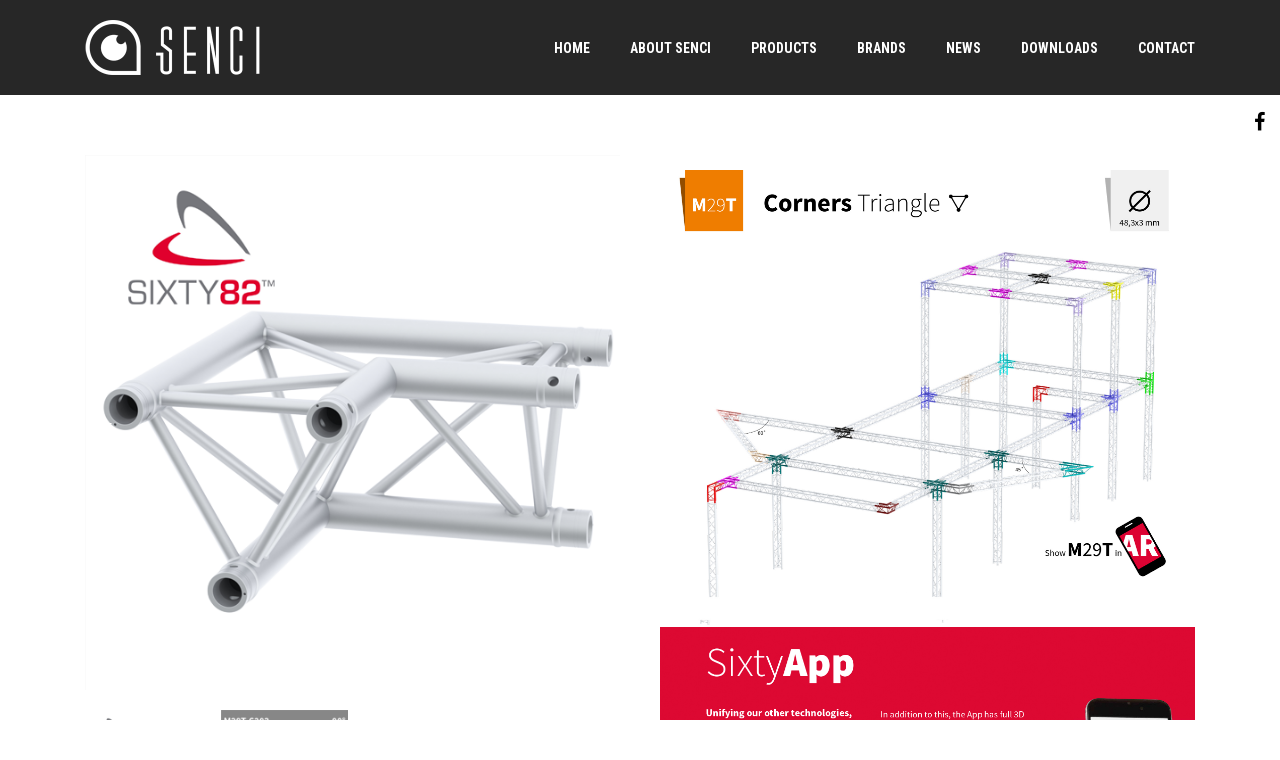

--- FILE ---
content_type: text/html; charset=UTF-8
request_url: https://www.senci.nl/m29s-square/30-truss-triangle/m29t-c203/
body_size: 5684
content:
<!DOCTYPE html>
<html lang="nl-NL">

<head>

	<meta http-equiv="Content-Type" content="text/html; charset=UTF-8" />
	<meta name="viewport" content="width=device-width, initial-scale=1, maximum-scale=1" />

	<title>M29T-C203 - Senci</title>

	<link rel="apple-touch-icon" sizes="180x180" href="https://www.senci.nl/wp-content/themes/epicztemplate/assets/img/favicon/apple-touch-icon.png">
	<link rel="icon" type="image/png" href="https://www.senci.nl/wp-content/themes/epicztemplate/assets/img/favicon/favicon-32x32.png" sizes="32x32">
	<link rel="icon" type="image/png" href="https://www.senci.nl/wp-content/themes/epicztemplate/assets/img/favicon/favicon-16x16.png" sizes="16x16">
	<link rel="manifest" href="https://www.senci.nl/wp-content/themes/epicztemplate/assets/img/favicon/manifest.json">
	<link rel="mask-icon" href="https://www.senci.nl/wp-content/themes/epicztemplate/assets/img/favicon/safari-pinned-tab.svg" color="#5bbad5">
	<meta name="theme-color" content="#ffffff">

	<meta name='robots' content='index, follow, max-image-preview:large, max-snippet:-1, max-video-preview:-1' />
	<style>img:is([sizes="auto" i], [sizes^="auto," i]) { contain-intrinsic-size: 3000px 1500px }</style>
	
	<!-- This site is optimized with the Yoast SEO plugin v26.7 - https://yoast.com/wordpress/plugins/seo/ -->
	<link rel="canonical" href="https://www.senci.nl/m29s-square/30-truss-triangle/m29t-c203/" />
	<meta property="og:locale" content="nl_NL" />
	<meta property="og:type" content="article" />
	<meta property="og:title" content="M29T-C203 - Senci" />
	<meta property="og:url" content="https://www.senci.nl/m29s-square/30-truss-triangle/m29t-c203/" />
	<meta property="og:site_name" content="Senci" />
	<meta property="article:modified_time" content="2019-02-15T21:15:41+00:00" />
	<meta name="twitter:card" content="summary_large_image" />
	<script type="application/ld+json" class="yoast-schema-graph">{"@context":"https://schema.org","@graph":[{"@type":"WebPage","@id":"https://www.senci.nl/m29s-square/30-truss-triangle/m29t-c203/","url":"https://www.senci.nl/m29s-square/30-truss-triangle/m29t-c203/","name":"M29T-C203 - Senci","isPartOf":{"@id":"https://www.senci.nl/#website"},"datePublished":"2019-02-15T21:10:57+00:00","dateModified":"2019-02-15T21:15:41+00:00","breadcrumb":{"@id":"https://www.senci.nl/m29s-square/30-truss-triangle/m29t-c203/#breadcrumb"},"inLanguage":"nl-NL","potentialAction":[{"@type":"ReadAction","target":["https://www.senci.nl/m29s-square/30-truss-triangle/m29t-c203/"]}]},{"@type":"BreadcrumbList","@id":"https://www.senci.nl/m29s-square/30-truss-triangle/m29t-c203/#breadcrumb","itemListElement":[{"@type":"ListItem","position":1,"name":"Home","item":"https://www.senci.nl/"},{"@type":"ListItem","position":2,"name":"Truss","item":"https://www.senci.nl/m29s-square/"},{"@type":"ListItem","position":3,"name":"30-Truss Triangle","item":"https://www.senci.nl/m29s-square/30-truss-triangle/"},{"@type":"ListItem","position":4,"name":"M29T-C203"}]},{"@type":"WebSite","@id":"https://www.senci.nl/#website","url":"https://www.senci.nl/","name":"Senci","description":"The cliënt is our motivation","potentialAction":[{"@type":"SearchAction","target":{"@type":"EntryPoint","urlTemplate":"https://www.senci.nl/?s={search_term_string}"},"query-input":{"@type":"PropertyValueSpecification","valueRequired":true,"valueName":"search_term_string"}}],"inLanguage":"nl-NL"}]}</script>
	<!-- / Yoast SEO plugin. -->


<link rel='dns-prefetch' href='//maps.googleapis.com' />
<link rel='stylesheet' id='wp-block-library-css' href='https://www.senci.nl/wp-includes/css/dist/block-library/style.min.css?ver=c6731102b8a1e2c7929448fb676c6e19' type='text/css' media='all' />
<style id='classic-theme-styles-inline-css' type='text/css'>
/*! This file is auto-generated */
.wp-block-button__link{color:#fff;background-color:#32373c;border-radius:9999px;box-shadow:none;text-decoration:none;padding:calc(.667em + 2px) calc(1.333em + 2px);font-size:1.125em}.wp-block-file__button{background:#32373c;color:#fff;text-decoration:none}
</style>
<style id='global-styles-inline-css' type='text/css'>
:root{--wp--preset--aspect-ratio--square: 1;--wp--preset--aspect-ratio--4-3: 4/3;--wp--preset--aspect-ratio--3-4: 3/4;--wp--preset--aspect-ratio--3-2: 3/2;--wp--preset--aspect-ratio--2-3: 2/3;--wp--preset--aspect-ratio--16-9: 16/9;--wp--preset--aspect-ratio--9-16: 9/16;--wp--preset--color--black: #000000;--wp--preset--color--cyan-bluish-gray: #abb8c3;--wp--preset--color--white: #ffffff;--wp--preset--color--pale-pink: #f78da7;--wp--preset--color--vivid-red: #cf2e2e;--wp--preset--color--luminous-vivid-orange: #ff6900;--wp--preset--color--luminous-vivid-amber: #fcb900;--wp--preset--color--light-green-cyan: #7bdcb5;--wp--preset--color--vivid-green-cyan: #00d084;--wp--preset--color--pale-cyan-blue: #8ed1fc;--wp--preset--color--vivid-cyan-blue: #0693e3;--wp--preset--color--vivid-purple: #9b51e0;--wp--preset--gradient--vivid-cyan-blue-to-vivid-purple: linear-gradient(135deg,rgba(6,147,227,1) 0%,rgb(155,81,224) 100%);--wp--preset--gradient--light-green-cyan-to-vivid-green-cyan: linear-gradient(135deg,rgb(122,220,180) 0%,rgb(0,208,130) 100%);--wp--preset--gradient--luminous-vivid-amber-to-luminous-vivid-orange: linear-gradient(135deg,rgba(252,185,0,1) 0%,rgba(255,105,0,1) 100%);--wp--preset--gradient--luminous-vivid-orange-to-vivid-red: linear-gradient(135deg,rgba(255,105,0,1) 0%,rgb(207,46,46) 100%);--wp--preset--gradient--very-light-gray-to-cyan-bluish-gray: linear-gradient(135deg,rgb(238,238,238) 0%,rgb(169,184,195) 100%);--wp--preset--gradient--cool-to-warm-spectrum: linear-gradient(135deg,rgb(74,234,220) 0%,rgb(151,120,209) 20%,rgb(207,42,186) 40%,rgb(238,44,130) 60%,rgb(251,105,98) 80%,rgb(254,248,76) 100%);--wp--preset--gradient--blush-light-purple: linear-gradient(135deg,rgb(255,206,236) 0%,rgb(152,150,240) 100%);--wp--preset--gradient--blush-bordeaux: linear-gradient(135deg,rgb(254,205,165) 0%,rgb(254,45,45) 50%,rgb(107,0,62) 100%);--wp--preset--gradient--luminous-dusk: linear-gradient(135deg,rgb(255,203,112) 0%,rgb(199,81,192) 50%,rgb(65,88,208) 100%);--wp--preset--gradient--pale-ocean: linear-gradient(135deg,rgb(255,245,203) 0%,rgb(182,227,212) 50%,rgb(51,167,181) 100%);--wp--preset--gradient--electric-grass: linear-gradient(135deg,rgb(202,248,128) 0%,rgb(113,206,126) 100%);--wp--preset--gradient--midnight: linear-gradient(135deg,rgb(2,3,129) 0%,rgb(40,116,252) 100%);--wp--preset--font-size--small: 13px;--wp--preset--font-size--medium: 20px;--wp--preset--font-size--large: 36px;--wp--preset--font-size--x-large: 42px;--wp--preset--spacing--20: 0.44rem;--wp--preset--spacing--30: 0.67rem;--wp--preset--spacing--40: 1rem;--wp--preset--spacing--50: 1.5rem;--wp--preset--spacing--60: 2.25rem;--wp--preset--spacing--70: 3.38rem;--wp--preset--spacing--80: 5.06rem;--wp--preset--shadow--natural: 6px 6px 9px rgba(0, 0, 0, 0.2);--wp--preset--shadow--deep: 12px 12px 50px rgba(0, 0, 0, 0.4);--wp--preset--shadow--sharp: 6px 6px 0px rgba(0, 0, 0, 0.2);--wp--preset--shadow--outlined: 6px 6px 0px -3px rgba(255, 255, 255, 1), 6px 6px rgba(0, 0, 0, 1);--wp--preset--shadow--crisp: 6px 6px 0px rgba(0, 0, 0, 1);}:where(.is-layout-flex){gap: 0.5em;}:where(.is-layout-grid){gap: 0.5em;}body .is-layout-flex{display: flex;}.is-layout-flex{flex-wrap: wrap;align-items: center;}.is-layout-flex > :is(*, div){margin: 0;}body .is-layout-grid{display: grid;}.is-layout-grid > :is(*, div){margin: 0;}:where(.wp-block-columns.is-layout-flex){gap: 2em;}:where(.wp-block-columns.is-layout-grid){gap: 2em;}:where(.wp-block-post-template.is-layout-flex){gap: 1.25em;}:where(.wp-block-post-template.is-layout-grid){gap: 1.25em;}.has-black-color{color: var(--wp--preset--color--black) !important;}.has-cyan-bluish-gray-color{color: var(--wp--preset--color--cyan-bluish-gray) !important;}.has-white-color{color: var(--wp--preset--color--white) !important;}.has-pale-pink-color{color: var(--wp--preset--color--pale-pink) !important;}.has-vivid-red-color{color: var(--wp--preset--color--vivid-red) !important;}.has-luminous-vivid-orange-color{color: var(--wp--preset--color--luminous-vivid-orange) !important;}.has-luminous-vivid-amber-color{color: var(--wp--preset--color--luminous-vivid-amber) !important;}.has-light-green-cyan-color{color: var(--wp--preset--color--light-green-cyan) !important;}.has-vivid-green-cyan-color{color: var(--wp--preset--color--vivid-green-cyan) !important;}.has-pale-cyan-blue-color{color: var(--wp--preset--color--pale-cyan-blue) !important;}.has-vivid-cyan-blue-color{color: var(--wp--preset--color--vivid-cyan-blue) !important;}.has-vivid-purple-color{color: var(--wp--preset--color--vivid-purple) !important;}.has-black-background-color{background-color: var(--wp--preset--color--black) !important;}.has-cyan-bluish-gray-background-color{background-color: var(--wp--preset--color--cyan-bluish-gray) !important;}.has-white-background-color{background-color: var(--wp--preset--color--white) !important;}.has-pale-pink-background-color{background-color: var(--wp--preset--color--pale-pink) !important;}.has-vivid-red-background-color{background-color: var(--wp--preset--color--vivid-red) !important;}.has-luminous-vivid-orange-background-color{background-color: var(--wp--preset--color--luminous-vivid-orange) !important;}.has-luminous-vivid-amber-background-color{background-color: var(--wp--preset--color--luminous-vivid-amber) !important;}.has-light-green-cyan-background-color{background-color: var(--wp--preset--color--light-green-cyan) !important;}.has-vivid-green-cyan-background-color{background-color: var(--wp--preset--color--vivid-green-cyan) !important;}.has-pale-cyan-blue-background-color{background-color: var(--wp--preset--color--pale-cyan-blue) !important;}.has-vivid-cyan-blue-background-color{background-color: var(--wp--preset--color--vivid-cyan-blue) !important;}.has-vivid-purple-background-color{background-color: var(--wp--preset--color--vivid-purple) !important;}.has-black-border-color{border-color: var(--wp--preset--color--black) !important;}.has-cyan-bluish-gray-border-color{border-color: var(--wp--preset--color--cyan-bluish-gray) !important;}.has-white-border-color{border-color: var(--wp--preset--color--white) !important;}.has-pale-pink-border-color{border-color: var(--wp--preset--color--pale-pink) !important;}.has-vivid-red-border-color{border-color: var(--wp--preset--color--vivid-red) !important;}.has-luminous-vivid-orange-border-color{border-color: var(--wp--preset--color--luminous-vivid-orange) !important;}.has-luminous-vivid-amber-border-color{border-color: var(--wp--preset--color--luminous-vivid-amber) !important;}.has-light-green-cyan-border-color{border-color: var(--wp--preset--color--light-green-cyan) !important;}.has-vivid-green-cyan-border-color{border-color: var(--wp--preset--color--vivid-green-cyan) !important;}.has-pale-cyan-blue-border-color{border-color: var(--wp--preset--color--pale-cyan-blue) !important;}.has-vivid-cyan-blue-border-color{border-color: var(--wp--preset--color--vivid-cyan-blue) !important;}.has-vivid-purple-border-color{border-color: var(--wp--preset--color--vivid-purple) !important;}.has-vivid-cyan-blue-to-vivid-purple-gradient-background{background: var(--wp--preset--gradient--vivid-cyan-blue-to-vivid-purple) !important;}.has-light-green-cyan-to-vivid-green-cyan-gradient-background{background: var(--wp--preset--gradient--light-green-cyan-to-vivid-green-cyan) !important;}.has-luminous-vivid-amber-to-luminous-vivid-orange-gradient-background{background: var(--wp--preset--gradient--luminous-vivid-amber-to-luminous-vivid-orange) !important;}.has-luminous-vivid-orange-to-vivid-red-gradient-background{background: var(--wp--preset--gradient--luminous-vivid-orange-to-vivid-red) !important;}.has-very-light-gray-to-cyan-bluish-gray-gradient-background{background: var(--wp--preset--gradient--very-light-gray-to-cyan-bluish-gray) !important;}.has-cool-to-warm-spectrum-gradient-background{background: var(--wp--preset--gradient--cool-to-warm-spectrum) !important;}.has-blush-light-purple-gradient-background{background: var(--wp--preset--gradient--blush-light-purple) !important;}.has-blush-bordeaux-gradient-background{background: var(--wp--preset--gradient--blush-bordeaux) !important;}.has-luminous-dusk-gradient-background{background: var(--wp--preset--gradient--luminous-dusk) !important;}.has-pale-ocean-gradient-background{background: var(--wp--preset--gradient--pale-ocean) !important;}.has-electric-grass-gradient-background{background: var(--wp--preset--gradient--electric-grass) !important;}.has-midnight-gradient-background{background: var(--wp--preset--gradient--midnight) !important;}.has-small-font-size{font-size: var(--wp--preset--font-size--small) !important;}.has-medium-font-size{font-size: var(--wp--preset--font-size--medium) !important;}.has-large-font-size{font-size: var(--wp--preset--font-size--large) !important;}.has-x-large-font-size{font-size: var(--wp--preset--font-size--x-large) !important;}
:where(.wp-block-post-template.is-layout-flex){gap: 1.25em;}:where(.wp-block-post-template.is-layout-grid){gap: 1.25em;}
:where(.wp-block-columns.is-layout-flex){gap: 2em;}:where(.wp-block-columns.is-layout-grid){gap: 2em;}
:root :where(.wp-block-pullquote){font-size: 1.5em;line-height: 1.6;}
</style>
<link rel='stylesheet' id='main-css' href='https://www.senci.nl/wp-content/themes/epicztemplate/assets/css/style.css' type='text/css' media='all' />
<link rel='stylesheet' id='swipebox-css-css' href='https://www.senci.nl/wp-content/themes/epicztemplate/assets/vendor/swipebox/src/css/swipebox.min.css' type='text/css' media='all' />
<script type="text/javascript" src="https://www.senci.nl/wp-content/themes/epicztemplate/assets/js/jquery-2.2.0.min.js" id="jquery-js"></script>
<script type="text/javascript" src="https://www.senci.nl/wp-content/themes/epicztemplate/assets/vendor/bxslider/jquery.bxslider.min.js" id="bxslider-js"></script>
<script type="text/javascript" src="https://www.senci.nl/wp-content/themes/epicztemplate/assets/vendor/slick/slick.min.js" id="slick-js"></script>
<script type="text/javascript" src="https://www.senci.nl/wp-content/themes/epicztemplate/assets/vendor/swipebox/src/js/jquery.swipebox.min.js" id="swipebox-js-js"></script>
<script type="text/javascript" src="https://www.senci.nl/wp-content/themes/epicztemplate/assets/js/theme.js" id="theme_script-js"></script>
<script type="text/javascript" src="https://www.senci.nl/wp-content/themes/epicztemplate/assets/js/jquery.cookie.js" id="jquery-cookie-js"></script>
<!--[if lt IE 9]><script type="text/javascript" src="https://www.senci.nl/wp-content/themes/epicztemplate/assets/js/html5shiv.js" id="html5shiv-js"></script>
<![endif]--><link rel="https://api.w.org/" href="https://www.senci.nl/wp-json/" /><link rel="alternate" title="JSON" type="application/json" href="https://www.senci.nl/wp-json/wp/v2/pages/3593" /><link rel="EditURI" type="application/rsd+xml" title="RSD" href="https://www.senci.nl/xmlrpc.php?rsd" />
<link rel="alternate" title="oEmbed (JSON)" type="application/json+oembed" href="https://www.senci.nl/wp-json/oembed/1.0/embed?url=https%3A%2F%2Fwww.senci.nl%2Fm29s-square%2F30-truss-triangle%2Fm29t-c203%2F" />
<link rel="alternate" title="oEmbed (XML)" type="text/xml+oembed" href="https://www.senci.nl/wp-json/oembed/1.0/embed?url=https%3A%2F%2Fwww.senci.nl%2Fm29s-square%2F30-truss-triangle%2Fm29t-c203%2F&#038;format=xml" />

	
</head>

<body class="wp-singular page-template-default page page-id-3593 page-child parent-pageid-3349 wp-theme-epicztemplate">


<header class="page-header ">

	<div class="grid">

		<div class="gutter-30 clear flexbox">

						<div class="logo logo-image col-1-5">
				<a href="https://www.senci.nl" title="Senci The cliënt is our motivation">
					<img src="https://www.senci.nl/wp-content/uploads/2016/05/logosenciwit.png" width="175" height="55" alt="" />
				</a>
			</div>
			
			<nav class="nav col-4-5 ar">

				<ul id="menu-hoofdmenu" class="primary-header-menu"><li id="menu-item-31" class="menu-item menu-item-type-post_type menu-item-object-page menu-item-home menu-item-31"><a href="https://www.senci.nl/">Home</a></li>
<li id="menu-item-33" class="menu-item menu-item-type-post_type menu-item-object-page menu-item-33"><a href="https://www.senci.nl/over-ons/">About SENCI</a></li>
<li id="menu-item-34" class="menu-item menu-item-type-post_type menu-item-object-page menu-item-has-children menu-item-34"><a href="https://www.senci.nl/producten/">Products</a>
<ul class="sub-menu">
	<li id="menu-item-666" class="menu-item menu-item-type-post_type menu-item-object-page menu-item-666"><a href="https://www.senci.nl/licht/">Moving lights</a></li>
	<li id="menu-item-675" class="menu-item menu-item-type-post_type menu-item-object-page menu-item-675"><a href="https://www.senci.nl/statisch-licht/">Static light</a></li>
	<li id="menu-item-2032" class="menu-item menu-item-type-post_type menu-item-object-page menu-item-2032"><a href="https://www.senci.nl/strobes/">CREATIVE LED STROBES</a></li>
	<li id="menu-item-4072" class="menu-item menu-item-type-post_type menu-item-object-page menu-item-4072"><a href="https://www.senci.nl/ip65/">IP65</a></li>
	<li id="menu-item-2600" class="menu-item menu-item-type-post_type menu-item-object-page menu-item-2600"><a href="https://www.senci.nl/led-strips/">LED Strips</a></li>
	<li id="menu-item-1816" class="menu-item menu-item-type-post_type menu-item-object-page menu-item-1816"><a href="https://www.senci.nl/lichtsturing/">Lighting control desks</a></li>
	<li id="menu-item-1939" class="menu-item menu-item-type-post_type menu-item-object-page menu-item-1939"><a href="https://www.senci.nl/air-domes/">Rain Covers &#038; Air Domes</a></li>
	<li id="menu-item-4012" class="menu-item menu-item-type-post_type menu-item-object-page menu-item-4012"><a href="https://www.senci.nl/power-distributions/">Power Distributions</a></li>
	<li id="menu-item-2183" class="menu-item menu-item-type-post_type menu-item-object-page menu-item-2183"><a href="https://www.senci.nl/effecten/">Air Effects</a></li>
	<li id="menu-item-1141" class="menu-item menu-item-type-post_type menu-item-object-page menu-item-1141"><a href="https://www.senci.nl/halfcouplers-en-clamps/">Halfcouplers and clamps</a></li>
	<li id="menu-item-3167" class="menu-item menu-item-type-post_type menu-item-object-page current-page-ancestor menu-item-has-children menu-item-3167"><a href="https://www.senci.nl/m29s-square/">Truss</a>
	<ul class="sub-menu">
		<li id="menu-item-3438" class="menu-item menu-item-type-post_type menu-item-object-page menu-item-3438"><a href="https://www.senci.nl/m29s-square/single-tube/">Single Tube</a></li>
		<li id="menu-item-3439" class="menu-item menu-item-type-post_type menu-item-object-page menu-item-3439"><a href="https://www.senci.nl/m29s-square/30-truss-ladder/">30-truss Ladder</a></li>
		<li id="menu-item-3370" class="menu-item menu-item-type-post_type menu-item-object-page current-page-ancestor menu-item-3370"><a href="https://www.senci.nl/m29s-square/30-truss-triangle/">30-Truss Triangle</a></li>
		<li id="menu-item-3177" class="menu-item menu-item-type-post_type menu-item-object-page menu-item-3177"><a href="https://www.senci.nl/m29s-square/m29s-square-2/">30-truss Square</a></li>
		<li id="menu-item-3476" class="menu-item menu-item-type-post_type menu-item-object-page menu-item-3476"><a href="https://www.senci.nl/m29s-square/40-truss-triangle/">40-truss Triangle</a></li>
		<li id="menu-item-3475" class="menu-item menu-item-type-post_type menu-item-object-page menu-item-3475"><a href="https://www.senci.nl/m29s-square/40-truss-square/">40-truss Square</a></li>
		<li id="menu-item-3393" class="menu-item menu-item-type-post_type menu-item-object-page menu-item-3393"><a href="https://www.senci.nl/truss-couplers-receivers/">Truss couplers &#038; receivers</a></li>
		<li id="menu-item-3891" class="menu-item menu-item-type-post_type menu-item-object-page menu-item-3891"><a href="https://www.senci.nl/m29s-square/truss-accessoires/">Truss accessoires</a></li>
	</ul>
</li>
</ul>
</li>
<li id="menu-item-209" class="menu-item menu-item-type-post_type menu-item-object-page menu-item-has-children menu-item-209"><a href="https://www.senci.nl/ontwikkelaars/">Brands</a>
<ul class="sub-menu">
	<li id="menu-item-254" class="menu-item menu-item-type-post_type menu-item-object-page menu-item-254"><a href="https://www.senci.nl/ontwikkelaars/glp/">GLP</a></li>
	<li id="menu-item-2669" class="menu-item menu-item-type-post_type menu-item-object-page menu-item-2669"><a href="https://www.senci.nl/ontwikkelaars/ledblade/">LEDBLADE</a></li>
	<li id="menu-item-3487" class="menu-item menu-item-type-post_type menu-item-object-page menu-item-3487"><a href="https://www.senci.nl/ontwikkelaars/sixty82/">Sixty82</a></li>
	<li id="menu-item-4043" class="menu-item menu-item-type-post_type menu-item-object-page menu-item-4043"><a href="https://www.senci.nl/ontwikkelaars/compulite/">Compulite</a></li>
</ul>
</li>
<li id="menu-item-272" class="menu-item menu-item-type-post_type menu-item-object-page menu-item-272"><a href="https://www.senci.nl/nieuws/">News</a></li>
<li id="menu-item-207" class="menu-item menu-item-type-post_type menu-item-object-page menu-item-has-children menu-item-207"><a href="https://www.senci.nl/downloads/">Downloads</a>
<ul class="sub-menu">
	<li id="menu-item-257" class="menu-item menu-item-type-post_type menu-item-object-page menu-item-257"><a href="https://www.senci.nl/productinformatie/">Productinformatie</a></li>
	<li id="menu-item-259" class="menu-item menu-item-type-post_type menu-item-object-page menu-item-259"><a href="https://www.senci.nl/procedures/">Procedures</a></li>
</ul>
</li>
<li id="menu-item-30" class="menu-item menu-item-type-post_type menu-item-object-page menu-item-30"><a href="https://www.senci.nl/contact/">Contact</a></li>
</ul>
				
				<button class="toggle-nav">
					<span></span>
				</button>

			</nav>

		</div>

	</div>

</header>


		<ul class="nav-social nav-social--sticky">
		
			<li>
				<a target="_blank" class="btn" href="https://www.facebook.com/SENCI-217335238665528/">
					<i class="fa fa-facebook"></i>
				</a>
			</li>

			</ul>
	




  <div class="page-blocks-wrap">

		<div class="page-block-wrap">

		
		
				<div class="page-block page-section gallery-with-text ">

			<div class="grid">

				<div class="gutter-40 clear">

					<div class="col-1-2 gallery content-left">

												<div class="image-carousel">

							<ul>

																<li>
									<a href="https://www.senci.nl/wp-content/uploads/2019/02/M29T-producten-C203.png" title="M29T producten C203" class="swipebox">
										<img src="https://www.senci.nl/wp-content/uploads/2019/02/M29T-producten-C203.png" alt="" width="600" height="600" class="img-responsive"/>									</a>
								</li>
																<li>
									<a href="https://www.senci.nl/wp-content/uploads/2019/02/M29T-producten-C203-AR.png" title="M29T producten C203 AR" class="swipebox">
										<img src="https://www.senci.nl/wp-content/uploads/2019/02/M29T-producten-C203-AR.png" alt="" width="600" height="600" class="img-responsive"/>									</a>
								</li>
								
							</ul>

						</div>

						<div class="more-views">

							<ul class="carousel-pager gutter-10 clear">

																<li class="col-1-4">
									<a href="https://www.senci.nl/wp-content/uploads/2019/02/M29T-producten-C203.png" title="M29T producten C203" data-slide-index="0">
										<img src="https://www.senci.nl/wp-content/uploads/2019/02/M29T-producten-C203-150x150.png" alt="" width="150" height="150" class="img-responsive"/>									</a>
								</li>
																<li class="col-1-4">
									<a href="https://www.senci.nl/wp-content/uploads/2019/02/M29T-producten-C203-AR.png" title="M29T producten C203 AR" data-slide-index="1">
										<img src="https://www.senci.nl/wp-content/uploads/2019/02/M29T-producten-C203-AR-150x150.png" alt="" width="150" height="150" class="img-responsive"/>									</a>
								</li>
								
							</ul>

						</div>
						
					</div>

					<div class="col-1-2 content-right">

						
						<div class="page-content wysiwyg">

							<p><img fetchpriority="high" decoding="async" class="alignnone wp-image-3586 size-full" src="http://www.senci.nl/wp-content/uploads/2019/02/Page-M29T-Triangle-Corners.jpg" alt="" width="2126" height="3307" srcset="https://www.senci.nl/wp-content/uploads/2019/02/Page-M29T-Triangle-Corners.jpg 2126w, https://www.senci.nl/wp-content/uploads/2019/02/Page-M29T-Triangle-Corners-193x300.jpg 193w, https://www.senci.nl/wp-content/uploads/2019/02/Page-M29T-Triangle-Corners-768x1195.jpg 768w, https://www.senci.nl/wp-content/uploads/2019/02/Page-M29T-Triangle-Corners-658x1024.jpg 658w, https://www.senci.nl/wp-content/uploads/2019/02/Page-M29T-Triangle-Corners-154x240.jpg 154w" sizes="(max-width: 2126px) 100vw, 2126px" /></p>

						</div>

					</div>

				</div>

			</div>

		</div>
		
		
		
		

		




	</div>
	
</div>



<footer class="page-footer ">

	<div class="grid">

		<div class="gutter-40 clear">

						<div class="logo-image logo col-1-4">
				<a href="https://www.senci.nl" title="Senci The cliënt is our motivation">
					<img src="https://www.senci.nl/wp-content/uploads/2016/05/logosenci-grijs2.png" width="175" height="55" alt="" />
				</a>
			</div>
			
						<div class="col-1-4 contact">
				<span class="footer-title">Senci</span>
				<p>Nijverheidsweg 20<br />
7671 DA Vriezenveen<br />
Telefoon: (+31) 85 303 65 97<br />
E-mail: <a href="mailto:info@senci.nl">info@senci.nl</a></p>
			</div>
			
						<div class="col-1-4 footer-menu">
				<span class="footer-title">Social Media</span>
				<ul id="menu-social-media" class="footer-menu-1"><li id="menu-item-68" class="menu-item menu-item-type-custom menu-item-object-custom menu-item-68"><a target="_blank" href="https://www.facebook.com/SENCI-217335238665528/">Facebook</a></li>
<li id="menu-item-69" class="menu-item menu-item-type-custom menu-item-object-custom menu-item-69"><a target="_blank" href="https://www.linkedin.com/organization/12952751">LinkedIn</a></li>
</ul>			</div>
			
						<div class="col-1-4 footer-menu">
				<span class="footer-title">Social Media</span>
				<ul id="menu-social-media-1" class="footer-menu-2"><li class="menu-item menu-item-type-custom menu-item-object-custom menu-item-68"><a target="_blank" href="https://www.facebook.com/SENCI-217335238665528/">Facebook</a></li>
<li class="menu-item menu-item-type-custom menu-item-object-custom menu-item-69"><a target="_blank" href="https://www.linkedin.com/organization/12952751">LinkedIn</a></li>
</ul>			</div>
			
		</div>

		<div class="credits ar">
			<p>&copy; 2026 Template van <a href="http://template.epicz.nl/" title="Epicz" target="_blank">Epicz</a></p>
		</div>

	</div>

</footer>




<script type="speculationrules">
{"prefetch":[{"source":"document","where":{"and":[{"href_matches":"\/*"},{"not":{"href_matches":["\/wp-*.php","\/wp-admin\/*","\/wp-content\/uploads\/*","\/wp-content\/*","\/wp-content\/plugins\/*","\/wp-content\/themes\/epicztemplate\/*","\/*\\?(.+)"]}},{"not":{"selector_matches":"a[rel~=\"nofollow\"]"}},{"not":{"selector_matches":".no-prefetch, .no-prefetch a"}}]},"eagerness":"conservative"}]}
</script>
<script type="text/javascript" src="https://www.senci.nl/wp-content/themes/epicztemplate/assets/js/gmaps.js" id="gmaps-js"></script>
<script type="text/javascript" src="https://maps.googleapis.com/maps/api/js?v=3" id="maps_api-js"></script>


</body>

</html>


--- FILE ---
content_type: text/css
request_url: https://www.senci.nl/wp-content/themes/epicztemplate/assets/css/style.css
body_size: 16125
content:
@import "https://fonts.googleapis.com/css?family=Roboto+Condensed:700";@import "https://fonts.googleapis.com/css?family=Roboto";.header_font{font-family:'Roboto Condensed', sans-serif;font-size:normal !important;-webkit-font-smoothing:antialiased;text-transform:uppercase;}.paragraph_font{font-family:'Roboto', sans-serif;font-size:normal !important;-webkit-font-smoothing:antialiased;}@font-face{font-family:'FontAwesome';src:url('../vendor/font-awesome/fonts/fontawesome-webfont.eot?v=4.6.3');src:url('../vendor/font-awesome/fonts/fontawesome-webfont.eot?#iefix&v=4.6.3') format('embedded-opentype'), url('../vendor/font-awesome/fonts/fontawesome-webfont.woff2?v=4.6.3') format('woff2'), url('../vendor/font-awesome/fonts/fontawesome-webfont.woff?v=4.6.3') format('woff'), url('../vendor/font-awesome/fonts/fontawesome-webfont.ttf?v=4.6.3') format('truetype'), url('../vendor/font-awesome/fonts/fontawesome-webfont.svg?v=4.6.3#fontawesomeregular') format('svg');font-weight:normal;font-style:normal;}.fa{display:inline-block;font:normal normal normal 14px/1 FontAwesome;font-size:inherit;text-rendering:auto;-webkit-font-smoothing:antialiased;-moz-osx-font-smoothing:grayscale;}.fa-lg{font-size:1.3333333333333em;line-height:0.75em;vertical-align:-15%;}.fa-2x{font-size:2em;}.fa-3x{font-size:3em;}.fa-4x{font-size:4em;}.fa-5x{font-size:5em;}.fa-fw{width:1.2857142857143em;text-align:center;}.fa-ul{padding-left:0;margin-left:2.1428571428571em;list-style-type:none;}.fa-ul > li{position:relative;}.fa-li{position:absolute;left:-2.1428571428571em;width:2.1428571428571em;top:0.14285714285714em;text-align:center;}.fa-li.fa-lg{left:-1.8571428571429em;}.fa-border{padding:.2em .25em .15em;border:solid .08em #eee;border-radius:.1em;}.fa-pull-left{float:left;}.fa-pull-right{float:right;}.fa.fa-pull-left{margin-right:.3em;}.fa.fa-pull-right{margin-left:.3em;}.pull-right{float:right;}.pull-left{float:left;}.fa.pull-left{margin-right:.3em;}.fa.pull-right{margin-left:.3em;}.fa-spin{-webkit-animation:fa-spin 2s infinite linear;animation:fa-spin 2s infinite linear;}.fa-pulse{-webkit-animation:fa-spin 1s infinite steps(8);animation:fa-spin 1s infinite steps(8);}@-webkit-keyframes fa-spin{0%{-webkit-transform:rotate(0deg);transform:rotate(0deg);}100%{-webkit-transform:rotate(359deg);transform:rotate(359deg);}}@keyframes fa-spin{0%{-webkit-transform:rotate(0deg);transform:rotate(0deg);}100%{-webkit-transform:rotate(359deg);transform:rotate(359deg);}}.fa-rotate-90{-ms-filter:"progid:DXImageTransform.Microsoft.BasicImage(rotation=1)";-webkit-transform:rotate(90deg);-ms-transform:rotate(90deg);transform:rotate(90deg);}.fa-rotate-180{-ms-filter:"progid:DXImageTransform.Microsoft.BasicImage(rotation=2)";-webkit-transform:rotate(180deg);-ms-transform:rotate(180deg);transform:rotate(180deg);}.fa-rotate-270{-ms-filter:"progid:DXImageTransform.Microsoft.BasicImage(rotation=3)";-webkit-transform:rotate(270deg);-ms-transform:rotate(270deg);transform:rotate(270deg);}.fa-flip-horizontal{-ms-filter:"progid:DXImageTransform.Microsoft.BasicImage(rotation=0, mirror=1)";-webkit-transform:scale(-1,1);-ms-transform:scale(-1,1);transform:scale(-1,1);}.fa-flip-vertical{-ms-filter:"progid:DXImageTransform.Microsoft.BasicImage(rotation=2, mirror=1)";-webkit-transform:scale(1,-1);-ms-transform:scale(1,-1);transform:scale(1,-1);}:root .fa-rotate-90,:root .fa-rotate-180,:root .fa-rotate-270,:root .fa-flip-horizontal,:root .fa-flip-vertical{filter:none;}.fa-stack{position:relative;display:inline-block;width:2em;height:2em;line-height:2em;vertical-align:middle;}.fa-stack-1x,.fa-stack-2x{position:absolute;left:0;width:100%;text-align:center;}.fa-stack-1x{line-height:inherit;}.fa-stack-2x{font-size:2em;}.fa-inverse{color:#fff;}.fa-glass:before{content:"\f000";}.fa-music:before{content:"\f001";}.fa-search:before{content:"\f002";}.fa-envelope-o:before{content:"\f003";}.fa-heart:before{content:"\f004";}.fa-star:before{content:"\f005";}.fa-star-o:before{content:"\f006";}.fa-user:before{content:"\f007";}.fa-film:before{content:"\f008";}.fa-th-large:before{content:"\f009";}.fa-th:before{content:"\f00a";}.fa-th-list:before{content:"\f00b";}.fa-check:before{content:"\f00c";}.fa-remove:before,.fa-close:before,.fa-times:before{content:"\f00d";}.fa-search-plus:before{content:"\f00e";}.fa-search-minus:before{content:"\f010";}.fa-power-off:before{content:"\f011";}.fa-signal:before{content:"\f012";}.fa-gear:before,.fa-cog:before{content:"\f013";}.fa-trash-o:before{content:"\f014";}.fa-home:before{content:"\f015";}.fa-file-o:before{content:"\f016";}.fa-clock-o:before{content:"\f017";}.fa-road:before{content:"\f018";}.fa-download:before{content:"\f019";}.fa-arrow-circle-o-down:before{content:"\f01a";}.fa-arrow-circle-o-up:before{content:"\f01b";}.fa-inbox:before{content:"\f01c";}.fa-play-circle-o:before{content:"\f01d";}.fa-rotate-right:before,.fa-repeat:before{content:"\f01e";}.fa-refresh:before{content:"\f021";}.fa-list-alt:before{content:"\f022";}.fa-lock:before{content:"\f023";}.fa-flag:before{content:"\f024";}.fa-headphones:before{content:"\f025";}.fa-volume-off:before{content:"\f026";}.fa-volume-down:before{content:"\f027";}.fa-volume-up:before{content:"\f028";}.fa-qrcode:before{content:"\f029";}.fa-barcode:before{content:"\f02a";}.fa-tag:before{content:"\f02b";}.fa-tags:before{content:"\f02c";}.fa-book:before{content:"\f02d";}.fa-bookmark:before{content:"\f02e";}.fa-print:before{content:"\f02f";}.fa-camera:before{content:"\f030";}.fa-font:before{content:"\f031";}.fa-bold:before{content:"\f032";}.fa-italic:before{content:"\f033";}.fa-text-height:before{content:"\f034";}.fa-text-width:before{content:"\f035";}.fa-align-left:before{content:"\f036";}.fa-align-center:before{content:"\f037";}.fa-align-right:before{content:"\f038";}.fa-align-justify:before{content:"\f039";}.fa-list:before{content:"\f03a";}.fa-dedent:before,.fa-outdent:before{content:"\f03b";}.fa-indent:before{content:"\f03c";}.fa-video-camera:before{content:"\f03d";}.fa-photo:before,.fa-image:before,.fa-picture-o:before{content:"\f03e";}.fa-pencil:before{content:"\f040";}.fa-map-marker:before{content:"\f041";}.fa-adjust:before{content:"\f042";}.fa-tint:before{content:"\f043";}.fa-edit:before,.fa-pencil-square-o:before{content:"\f044";}.fa-share-square-o:before{content:"\f045";}.fa-check-square-o:before{content:"\f046";}.fa-arrows:before{content:"\f047";}.fa-step-backward:before{content:"\f048";}.fa-fast-backward:before{content:"\f049";}.fa-backward:before{content:"\f04a";}.fa-play:before{content:"\f04b";}.fa-pause:before{content:"\f04c";}.fa-stop:before{content:"\f04d";}.fa-forward:before{content:"\f04e";}.fa-fast-forward:before{content:"\f050";}.fa-step-forward:before{content:"\f051";}.fa-eject:before{content:"\f052";}.fa-chevron-left:before{content:"\f053";}.fa-chevron-right:before{content:"\f054";}.fa-plus-circle:before{content:"\f055";}.fa-minus-circle:before{content:"\f056";}.fa-times-circle:before{content:"\f057";}.fa-check-circle:before{content:"\f058";}.fa-question-circle:before{content:"\f059";}.fa-info-circle:before{content:"\f05a";}.fa-crosshairs:before{content:"\f05b";}.fa-times-circle-o:before{content:"\f05c";}.fa-check-circle-o:before{content:"\f05d";}.fa-ban:before{content:"\f05e";}.fa-arrow-left:before{content:"\f060";}.fa-arrow-right:before{content:"\f061";}.fa-arrow-up:before{content:"\f062";}.fa-arrow-down:before{content:"\f063";}.fa-mail-forward:before,.fa-share:before{content:"\f064";}.fa-expand:before{content:"\f065";}.fa-compress:before{content:"\f066";}.fa-plus:before{content:"\f067";}.fa-minus:before{content:"\f068";}.fa-asterisk:before{content:"\f069";}.fa-exclamation-circle:before{content:"\f06a";}.fa-gift:before{content:"\f06b";}.fa-leaf:before{content:"\f06c";}.fa-fire:before{content:"\f06d";}.fa-eye:before{content:"\f06e";}.fa-eye-slash:before{content:"\f070";}.fa-warning:before,.fa-exclamation-triangle:before{content:"\f071";}.fa-plane:before{content:"\f072";}.fa-calendar:before{content:"\f073";}.fa-random:before{content:"\f074";}.fa-comment:before{content:"\f075";}.fa-magnet:before{content:"\f076";}.fa-chevron-up:before{content:"\f077";}.fa-chevron-down:before{content:"\f078";}.fa-retweet:before{content:"\f079";}.fa-shopping-cart:before{content:"\f07a";}.fa-folder:before{content:"\f07b";}.fa-folder-open:before{content:"\f07c";}.fa-arrows-v:before{content:"\f07d";}.fa-arrows-h:before{content:"\f07e";}.fa-bar-chart-o:before,.fa-bar-chart:before{content:"\f080";}.fa-twitter-square:before{content:"\f081";}.fa-facebook-square:before{content:"\f082";}.fa-camera-retro:before{content:"\f083";}.fa-key:before{content:"\f084";}.fa-gears:before,.fa-cogs:before{content:"\f085";}.fa-comments:before{content:"\f086";}.fa-thumbs-o-up:before{content:"\f087";}.fa-thumbs-o-down:before{content:"\f088";}.fa-star-half:before{content:"\f089";}.fa-heart-o:before{content:"\f08a";}.fa-sign-out:before{content:"\f08b";}.fa-linkedin-square:before{content:"\f08c";}.fa-thumb-tack:before{content:"\f08d";}.fa-external-link:before{content:"\f08e";}.fa-sign-in:before{content:"\f090";}.fa-trophy:before{content:"\f091";}.fa-github-square:before{content:"\f092";}.fa-upload:before{content:"\f093";}.fa-lemon-o:before{content:"\f094";}.fa-phone:before{content:"\f095";}.fa-square-o:before{content:"\f096";}.fa-bookmark-o:before{content:"\f097";}.fa-phone-square:before{content:"\f098";}.fa-twitter:before{content:"\f099";}.fa-facebook-f:before,.fa-facebook:before{content:"\f09a";}.fa-github:before{content:"\f09b";}.fa-unlock:before{content:"\f09c";}.fa-credit-card:before{content:"\f09d";}.fa-feed:before,.fa-rss:before{content:"\f09e";}.fa-hdd-o:before{content:"\f0a0";}.fa-bullhorn:before{content:"\f0a1";}.fa-bell:before{content:"\f0f3";}.fa-certificate:before{content:"\f0a3";}.fa-hand-o-right:before{content:"\f0a4";}.fa-hand-o-left:before{content:"\f0a5";}.fa-hand-o-up:before{content:"\f0a6";}.fa-hand-o-down:before{content:"\f0a7";}.fa-arrow-circle-left:before{content:"\f0a8";}.fa-arrow-circle-right:before{content:"\f0a9";}.fa-arrow-circle-up:before{content:"\f0aa";}.fa-arrow-circle-down:before{content:"\f0ab";}.fa-globe:before{content:"\f0ac";}.fa-wrench:before{content:"\f0ad";}.fa-tasks:before{content:"\f0ae";}.fa-filter:before{content:"\f0b0";}.fa-briefcase:before{content:"\f0b1";}.fa-arrows-alt:before{content:"\f0b2";}.fa-group:before,.fa-users:before{content:"\f0c0";}.fa-chain:before,.fa-link:before{content:"\f0c1";}.fa-cloud:before{content:"\f0c2";}.fa-flask:before{content:"\f0c3";}.fa-cut:before,.fa-scissors:before{content:"\f0c4";}.fa-copy:before,.fa-files-o:before{content:"\f0c5";}.fa-paperclip:before{content:"\f0c6";}.fa-save:before,.fa-floppy-o:before{content:"\f0c7";}.fa-square:before{content:"\f0c8";}.fa-navicon:before,.fa-reorder:before,.fa-bars:before{content:"\f0c9";}.fa-list-ul:before{content:"\f0ca";}.fa-list-ol:before{content:"\f0cb";}.fa-strikethrough:before{content:"\f0cc";}.fa-underline:before{content:"\f0cd";}.fa-table:before{content:"\f0ce";}.fa-magic:before{content:"\f0d0";}.fa-truck:before{content:"\f0d1";}.fa-pinterest:before{content:"\f0d2";}.fa-pinterest-square:before{content:"\f0d3";}.fa-google-plus-square:before{content:"\f0d4";}.fa-google-plus:before{content:"\f0d5";}.fa-money:before{content:"\f0d6";}.fa-caret-down:before{content:"\f0d7";}.fa-caret-up:before{content:"\f0d8";}.fa-caret-left:before{content:"\f0d9";}.fa-caret-right:before{content:"\f0da";}.fa-columns:before{content:"\f0db";}.fa-unsorted:before,.fa-sort:before{content:"\f0dc";}.fa-sort-down:before,.fa-sort-desc:before{content:"\f0dd";}.fa-sort-up:before,.fa-sort-asc:before{content:"\f0de";}.fa-envelope:before{content:"\f0e0";}.fa-linkedin:before{content:"\f0e1";}.fa-rotate-left:before,.fa-undo:before{content:"\f0e2";}.fa-legal:before,.fa-gavel:before{content:"\f0e3";}.fa-dashboard:before,.fa-tachometer:before{content:"\f0e4";}.fa-comment-o:before{content:"\f0e5";}.fa-comments-o:before{content:"\f0e6";}.fa-flash:before,.fa-bolt:before{content:"\f0e7";}.fa-sitemap:before{content:"\f0e8";}.fa-umbrella:before{content:"\f0e9";}.fa-paste:before,.fa-clipboard:before{content:"\f0ea";}.fa-lightbulb-o:before{content:"\f0eb";}.fa-exchange:before{content:"\f0ec";}.fa-cloud-download:before{content:"\f0ed";}.fa-cloud-upload:before{content:"\f0ee";}.fa-user-md:before{content:"\f0f0";}.fa-stethoscope:before{content:"\f0f1";}.fa-suitcase:before{content:"\f0f2";}.fa-bell-o:before{content:"\f0a2";}.fa-coffee:before{content:"\f0f4";}.fa-cutlery:before{content:"\f0f5";}.fa-file-text-o:before{content:"\f0f6";}.fa-building-o:before{content:"\f0f7";}.fa-hospital-o:before{content:"\f0f8";}.fa-ambulance:before{content:"\f0f9";}.fa-medkit:before{content:"\f0fa";}.fa-fighter-jet:before{content:"\f0fb";}.fa-beer:before{content:"\f0fc";}.fa-h-square:before{content:"\f0fd";}.fa-plus-square:before{content:"\f0fe";}.fa-angle-double-left:before{content:"\f100";}.fa-angle-double-right:before{content:"\f101";}.fa-angle-double-up:before{content:"\f102";}.fa-angle-double-down:before{content:"\f103";}.fa-angle-left:before{content:"\f104";}.fa-angle-right:before{content:"\f105";}.fa-angle-up:before{content:"\f106";}.fa-angle-down:before{content:"\f107";}.fa-desktop:before{content:"\f108";}.fa-laptop:before{content:"\f109";}.fa-tablet:before{content:"\f10a";}.fa-mobile-phone:before,.fa-mobile:before{content:"\f10b";}.fa-circle-o:before{content:"\f10c";}.fa-quote-left:before{content:"\f10d";}.fa-quote-right:before{content:"\f10e";}.fa-spinner:before{content:"\f110";}.fa-circle:before{content:"\f111";}.fa-mail-reply:before,.fa-reply:before{content:"\f112";}.fa-github-alt:before{content:"\f113";}.fa-folder-o:before{content:"\f114";}.fa-folder-open-o:before{content:"\f115";}.fa-smile-o:before{content:"\f118";}.fa-frown-o:before{content:"\f119";}.fa-meh-o:before{content:"\f11a";}.fa-gamepad:before{content:"\f11b";}.fa-keyboard-o:before{content:"\f11c";}.fa-flag-o:before{content:"\f11d";}.fa-flag-checkered:before{content:"\f11e";}.fa-terminal:before{content:"\f120";}.fa-code:before{content:"\f121";}.fa-mail-reply-all:before,.fa-reply-all:before{content:"\f122";}.fa-star-half-empty:before,.fa-star-half-full:before,.fa-star-half-o:before{content:"\f123";}.fa-location-arrow:before{content:"\f124";}.fa-crop:before{content:"\f125";}.fa-code-fork:before{content:"\f126";}.fa-unlink:before,.fa-chain-broken:before{content:"\f127";}.fa-question:before{content:"\f128";}.fa-info:before{content:"\f129";}.fa-exclamation:before{content:"\f12a";}.fa-superscript:before{content:"\f12b";}.fa-subscript:before{content:"\f12c";}.fa-eraser:before{content:"\f12d";}.fa-puzzle-piece:before{content:"\f12e";}.fa-microphone:before{content:"\f130";}.fa-microphone-slash:before{content:"\f131";}.fa-shield:before{content:"\f132";}.fa-calendar-o:before{content:"\f133";}.fa-fire-extinguisher:before{content:"\f134";}.fa-rocket:before{content:"\f135";}.fa-maxcdn:before{content:"\f136";}.fa-chevron-circle-left:before{content:"\f137";}.fa-chevron-circle-right:before{content:"\f138";}.fa-chevron-circle-up:before{content:"\f139";}.fa-chevron-circle-down:before{content:"\f13a";}.fa-html5:before{content:"\f13b";}.fa-css3:before{content:"\f13c";}.fa-anchor:before{content:"\f13d";}.fa-unlock-alt:before{content:"\f13e";}.fa-bullseye:before{content:"\f140";}.fa-ellipsis-h:before{content:"\f141";}.fa-ellipsis-v:before{content:"\f142";}.fa-rss-square:before{content:"\f143";}.fa-play-circle:before{content:"\f144";}.fa-ticket:before{content:"\f145";}.fa-minus-square:before{content:"\f146";}.fa-minus-square-o:before{content:"\f147";}.fa-level-up:before{content:"\f148";}.fa-level-down:before{content:"\f149";}.fa-check-square:before{content:"\f14a";}.fa-pencil-square:before{content:"\f14b";}.fa-external-link-square:before{content:"\f14c";}.fa-share-square:before{content:"\f14d";}.fa-compass:before{content:"\f14e";}.fa-toggle-down:before,.fa-caret-square-o-down:before{content:"\f150";}.fa-toggle-up:before,.fa-caret-square-o-up:before{content:"\f151";}.fa-toggle-right:before,.fa-caret-square-o-right:before{content:"\f152";}.fa-euro:before,.fa-eur:before{content:"\f153";}.fa-gbp:before{content:"\f154";}.fa-dollar:before,.fa-usd:before{content:"\f155";}.fa-rupee:before,.fa-inr:before{content:"\f156";}.fa-cny:before,.fa-rmb:before,.fa-yen:before,.fa-jpy:before{content:"\f157";}.fa-ruble:before,.fa-rouble:before,.fa-rub:before{content:"\f158";}.fa-won:before,.fa-krw:before{content:"\f159";}.fa-bitcoin:before,.fa-btc:before{content:"\f15a";}.fa-file:before{content:"\f15b";}.fa-file-text:before{content:"\f15c";}.fa-sort-alpha-asc:before{content:"\f15d";}.fa-sort-alpha-desc:before{content:"\f15e";}.fa-sort-amount-asc:before{content:"\f160";}.fa-sort-amount-desc:before{content:"\f161";}.fa-sort-numeric-asc:before{content:"\f162";}.fa-sort-numeric-desc:before{content:"\f163";}.fa-thumbs-up:before{content:"\f164";}.fa-thumbs-down:before{content:"\f165";}.fa-youtube-square:before{content:"\f166";}.fa-youtube:before{content:"\f167";}.fa-xing:before{content:"\f168";}.fa-xing-square:before{content:"\f169";}.fa-youtube-play:before{content:"\f16a";}.fa-dropbox:before{content:"\f16b";}.fa-stack-overflow:before{content:"\f16c";}.fa-instagram:before{content:"\f16d";}.fa-flickr:before{content:"\f16e";}.fa-adn:before{content:"\f170";}.fa-bitbucket:before{content:"\f171";}.fa-bitbucket-square:before{content:"\f172";}.fa-tumblr:before{content:"\f173";}.fa-tumblr-square:before{content:"\f174";}.fa-long-arrow-down:before{content:"\f175";}.fa-long-arrow-up:before{content:"\f176";}.fa-long-arrow-left:before{content:"\f177";}.fa-long-arrow-right:before{content:"\f178";}.fa-apple:before{content:"\f179";}.fa-windows:before{content:"\f17a";}.fa-android:before{content:"\f17b";}.fa-linux:before{content:"\f17c";}.fa-dribbble:before{content:"\f17d";}.fa-skype:before{content:"\f17e";}.fa-foursquare:before{content:"\f180";}.fa-trello:before{content:"\f181";}.fa-female:before{content:"\f182";}.fa-male:before{content:"\f183";}.fa-gittip:before,.fa-gratipay:before{content:"\f184";}.fa-sun-o:before{content:"\f185";}.fa-moon-o:before{content:"\f186";}.fa-archive:before{content:"\f187";}.fa-bug:before{content:"\f188";}.fa-vk:before{content:"\f189";}.fa-weibo:before{content:"\f18a";}.fa-renren:before{content:"\f18b";}.fa-pagelines:before{content:"\f18c";}.fa-stack-exchange:before{content:"\f18d";}.fa-arrow-circle-o-right:before{content:"\f18e";}.fa-arrow-circle-o-left:before{content:"\f190";}.fa-toggle-left:before,.fa-caret-square-o-left:before{content:"\f191";}.fa-dot-circle-o:before{content:"\f192";}.fa-wheelchair:before{content:"\f193";}.fa-vimeo-square:before{content:"\f194";}.fa-turkish-lira:before,.fa-try:before{content:"\f195";}.fa-plus-square-o:before{content:"\f196";}.fa-space-shuttle:before{content:"\f197";}.fa-slack:before{content:"\f198";}.fa-envelope-square:before{content:"\f199";}.fa-wordpress:before{content:"\f19a";}.fa-openid:before{content:"\f19b";}.fa-institution:before,.fa-bank:before,.fa-university:before{content:"\f19c";}.fa-mortar-board:before,.fa-graduation-cap:before{content:"\f19d";}.fa-yahoo:before{content:"\f19e";}.fa-google:before{content:"\f1a0";}.fa-reddit:before{content:"\f1a1";}.fa-reddit-square:before{content:"\f1a2";}.fa-stumbleupon-circle:before{content:"\f1a3";}.fa-stumbleupon:before{content:"\f1a4";}.fa-delicious:before{content:"\f1a5";}.fa-digg:before{content:"\f1a6";}.fa-pied-piper-pp:before{content:"\f1a7";}.fa-pied-piper-alt:before{content:"\f1a8";}.fa-drupal:before{content:"\f1a9";}.fa-joomla:before{content:"\f1aa";}.fa-language:before{content:"\f1ab";}.fa-fax:before{content:"\f1ac";}.fa-building:before{content:"\f1ad";}.fa-child:before{content:"\f1ae";}.fa-paw:before{content:"\f1b0";}.fa-spoon:before{content:"\f1b1";}.fa-cube:before{content:"\f1b2";}.fa-cubes:before{content:"\f1b3";}.fa-behance:before{content:"\f1b4";}.fa-behance-square:before{content:"\f1b5";}.fa-steam:before{content:"\f1b6";}.fa-steam-square:before{content:"\f1b7";}.fa-recycle:before{content:"\f1b8";}.fa-automobile:before,.fa-car:before{content:"\f1b9";}.fa-cab:before,.fa-taxi:before{content:"\f1ba";}.fa-tree:before{content:"\f1bb";}.fa-spotify:before{content:"\f1bc";}.fa-deviantart:before{content:"\f1bd";}.fa-soundcloud:before{content:"\f1be";}.fa-database:before{content:"\f1c0";}.fa-file-pdf-o:before{content:"\f1c1";}.fa-file-word-o:before{content:"\f1c2";}.fa-file-excel-o:before{content:"\f1c3";}.fa-file-powerpoint-o:before{content:"\f1c4";}.fa-file-photo-o:before,.fa-file-picture-o:before,.fa-file-image-o:before{content:"\f1c5";}.fa-file-zip-o:before,.fa-file-archive-o:before{content:"\f1c6";}.fa-file-sound-o:before,.fa-file-audio-o:before{content:"\f1c7";}.fa-file-movie-o:before,.fa-file-video-o:before{content:"\f1c8";}.fa-file-code-o:before{content:"\f1c9";}.fa-vine:before{content:"\f1ca";}.fa-codepen:before{content:"\f1cb";}.fa-jsfiddle:before{content:"\f1cc";}.fa-life-bouy:before,.fa-life-buoy:before,.fa-life-saver:before,.fa-support:before,.fa-life-ring:before{content:"\f1cd";}.fa-circle-o-notch:before{content:"\f1ce";}.fa-ra:before,.fa-resistance:before,.fa-rebel:before{content:"\f1d0";}.fa-ge:before,.fa-empire:before{content:"\f1d1";}.fa-git-square:before{content:"\f1d2";}.fa-git:before{content:"\f1d3";}.fa-y-combinator-square:before,.fa-yc-square:before,.fa-hacker-news:before{content:"\f1d4";}.fa-tencent-weibo:before{content:"\f1d5";}.fa-qq:before{content:"\f1d6";}.fa-wechat:before,.fa-weixin:before{content:"\f1d7";}.fa-send:before,.fa-paper-plane:before{content:"\f1d8";}.fa-send-o:before,.fa-paper-plane-o:before{content:"\f1d9";}.fa-history:before{content:"\f1da";}.fa-circle-thin:before{content:"\f1db";}.fa-header:before{content:"\f1dc";}.fa-paragraph:before{content:"\f1dd";}.fa-sliders:before{content:"\f1de";}.fa-share-alt:before{content:"\f1e0";}.fa-share-alt-square:before{content:"\f1e1";}.fa-bomb:before{content:"\f1e2";}.fa-soccer-ball-o:before,.fa-futbol-o:before{content:"\f1e3";}.fa-tty:before{content:"\f1e4";}.fa-binoculars:before{content:"\f1e5";}.fa-plug:before{content:"\f1e6";}.fa-slideshare:before{content:"\f1e7";}.fa-twitch:before{content:"\f1e8";}.fa-yelp:before{content:"\f1e9";}.fa-newspaper-o:before{content:"\f1ea";}.fa-wifi:before{content:"\f1eb";}.fa-calculator:before{content:"\f1ec";}.fa-paypal:before{content:"\f1ed";}.fa-google-wallet:before{content:"\f1ee";}.fa-cc-visa:before{content:"\f1f0";}.fa-cc-mastercard:before{content:"\f1f1";}.fa-cc-discover:before{content:"\f1f2";}.fa-cc-amex:before{content:"\f1f3";}.fa-cc-paypal:before{content:"\f1f4";}.fa-cc-stripe:before{content:"\f1f5";}.fa-bell-slash:before{content:"\f1f6";}.fa-bell-slash-o:before{content:"\f1f7";}.fa-trash:before{content:"\f1f8";}.fa-copyright:before{content:"\f1f9";}.fa-at:before{content:"\f1fa";}.fa-eyedropper:before{content:"\f1fb";}.fa-paint-brush:before{content:"\f1fc";}.fa-birthday-cake:before{content:"\f1fd";}.fa-area-chart:before{content:"\f1fe";}.fa-pie-chart:before{content:"\f200";}.fa-line-chart:before{content:"\f201";}.fa-lastfm:before{content:"\f202";}.fa-lastfm-square:before{content:"\f203";}.fa-toggle-off:before{content:"\f204";}.fa-toggle-on:before{content:"\f205";}.fa-bicycle:before{content:"\f206";}.fa-bus:before{content:"\f207";}.fa-ioxhost:before{content:"\f208";}.fa-angellist:before{content:"\f209";}.fa-cc:before{content:"\f20a";}.fa-shekel:before,.fa-sheqel:before,.fa-ils:before{content:"\f20b";}.fa-meanpath:before{content:"\f20c";}.fa-buysellads:before{content:"\f20d";}.fa-connectdevelop:before{content:"\f20e";}.fa-dashcube:before{content:"\f210";}.fa-forumbee:before{content:"\f211";}.fa-leanpub:before{content:"\f212";}.fa-sellsy:before{content:"\f213";}.fa-shirtsinbulk:before{content:"\f214";}.fa-simplybuilt:before{content:"\f215";}.fa-skyatlas:before{content:"\f216";}.fa-cart-plus:before{content:"\f217";}.fa-cart-arrow-down:before{content:"\f218";}.fa-diamond:before{content:"\f219";}.fa-ship:before{content:"\f21a";}.fa-user-secret:before{content:"\f21b";}.fa-motorcycle:before{content:"\f21c";}.fa-street-view:before{content:"\f21d";}.fa-heartbeat:before{content:"\f21e";}.fa-venus:before{content:"\f221";}.fa-mars:before{content:"\f222";}.fa-mercury:before{content:"\f223";}.fa-intersex:before,.fa-transgender:before{content:"\f224";}.fa-transgender-alt:before{content:"\f225";}.fa-venus-double:before{content:"\f226";}.fa-mars-double:before{content:"\f227";}.fa-venus-mars:before{content:"\f228";}.fa-mars-stroke:before{content:"\f229";}.fa-mars-stroke-v:before{content:"\f22a";}.fa-mars-stroke-h:before{content:"\f22b";}.fa-neuter:before{content:"\f22c";}.fa-genderless:before{content:"\f22d";}.fa-facebook-official:before{content:"\f230";}.fa-pinterest-p:before{content:"\f231";}.fa-whatsapp:before{content:"\f232";}.fa-server:before{content:"\f233";}.fa-user-plus:before{content:"\f234";}.fa-user-times:before{content:"\f235";}.fa-hotel:before,.fa-bed:before{content:"\f236";}.fa-viacoin:before{content:"\f237";}.fa-train:before{content:"\f238";}.fa-subway:before{content:"\f239";}.fa-medium:before{content:"\f23a";}.fa-yc:before,.fa-y-combinator:before{content:"\f23b";}.fa-optin-monster:before{content:"\f23c";}.fa-opencart:before{content:"\f23d";}.fa-expeditedssl:before{content:"\f23e";}.fa-battery-4:before,.fa-battery-full:before{content:"\f240";}.fa-battery-3:before,.fa-battery-three-quarters:before{content:"\f241";}.fa-battery-2:before,.fa-battery-half:before{content:"\f242";}.fa-battery-1:before,.fa-battery-quarter:before{content:"\f243";}.fa-battery-0:before,.fa-battery-empty:before{content:"\f244";}.fa-mouse-pointer:before{content:"\f245";}.fa-i-cursor:before{content:"\f246";}.fa-object-group:before{content:"\f247";}.fa-object-ungroup:before{content:"\f248";}.fa-sticky-note:before{content:"\f249";}.fa-sticky-note-o:before{content:"\f24a";}.fa-cc-jcb:before{content:"\f24b";}.fa-cc-diners-club:before{content:"\f24c";}.fa-clone:before{content:"\f24d";}.fa-balance-scale:before{content:"\f24e";}.fa-hourglass-o:before{content:"\f250";}.fa-hourglass-1:before,.fa-hourglass-start:before{content:"\f251";}.fa-hourglass-2:before,.fa-hourglass-half:before{content:"\f252";}.fa-hourglass-3:before,.fa-hourglass-end:before{content:"\f253";}.fa-hourglass:before{content:"\f254";}.fa-hand-grab-o:before,.fa-hand-rock-o:before{content:"\f255";}.fa-hand-stop-o:before,.fa-hand-paper-o:before{content:"\f256";}.fa-hand-scissors-o:before{content:"\f257";}.fa-hand-lizard-o:before{content:"\f258";}.fa-hand-spock-o:before{content:"\f259";}.fa-hand-pointer-o:before{content:"\f25a";}.fa-hand-peace-o:before{content:"\f25b";}.fa-trademark:before{content:"\f25c";}.fa-registered:before{content:"\f25d";}.fa-creative-commons:before{content:"\f25e";}.fa-gg:before{content:"\f260";}.fa-gg-circle:before{content:"\f261";}.fa-tripadvisor:before{content:"\f262";}.fa-odnoklassniki:before{content:"\f263";}.fa-odnoklassniki-square:before{content:"\f264";}.fa-get-pocket:before{content:"\f265";}.fa-wikipedia-w:before{content:"\f266";}.fa-safari:before{content:"\f267";}.fa-chrome:before{content:"\f268";}.fa-firefox:before{content:"\f269";}.fa-opera:before{content:"\f26a";}.fa-internet-explorer:before{content:"\f26b";}.fa-tv:before,.fa-television:before{content:"\f26c";}.fa-contao:before{content:"\f26d";}.fa-500px:before{content:"\f26e";}.fa-amazon:before{content:"\f270";}.fa-calendar-plus-o:before{content:"\f271";}.fa-calendar-minus-o:before{content:"\f272";}.fa-calendar-times-o:before{content:"\f273";}.fa-calendar-check-o:before{content:"\f274";}.fa-industry:before{content:"\f275";}.fa-map-pin:before{content:"\f276";}.fa-map-signs:before{content:"\f277";}.fa-map-o:before{content:"\f278";}.fa-map:before{content:"\f279";}.fa-commenting:before{content:"\f27a";}.fa-commenting-o:before{content:"\f27b";}.fa-houzz:before{content:"\f27c";}.fa-vimeo:before{content:"\f27d";}.fa-black-tie:before{content:"\f27e";}.fa-fonticons:before{content:"\f280";}.fa-reddit-alien:before{content:"\f281";}.fa-edge:before{content:"\f282";}.fa-credit-card-alt:before{content:"\f283";}.fa-codiepie:before{content:"\f284";}.fa-modx:before{content:"\f285";}.fa-fort-awesome:before{content:"\f286";}.fa-usb:before{content:"\f287";}.fa-product-hunt:before{content:"\f288";}.fa-mixcloud:before{content:"\f289";}.fa-scribd:before{content:"\f28a";}.fa-pause-circle:before{content:"\f28b";}.fa-pause-circle-o:before{content:"\f28c";}.fa-stop-circle:before{content:"\f28d";}.fa-stop-circle-o:before{content:"\f28e";}.fa-shopping-bag:before{content:"\f290";}.fa-shopping-basket:before{content:"\f291";}.fa-hashtag:before{content:"\f292";}.fa-bluetooth:before{content:"\f293";}.fa-bluetooth-b:before{content:"\f294";}.fa-percent:before{content:"\f295";}.fa-gitlab:before{content:"\f296";}.fa-wpbeginner:before{content:"\f297";}.fa-wpforms:before{content:"\f298";}.fa-envira:before{content:"\f299";}.fa-universal-access:before{content:"\f29a";}.fa-wheelchair-alt:before{content:"\f29b";}.fa-question-circle-o:before{content:"\f29c";}.fa-blind:before{content:"\f29d";}.fa-audio-description:before{content:"\f29e";}.fa-volume-control-phone:before{content:"\f2a0";}.fa-braille:before{content:"\f2a1";}.fa-assistive-listening-systems:before{content:"\f2a2";}.fa-asl-interpreting:before,.fa-american-sign-language-interpreting:before{content:"\f2a3";}.fa-deafness:before,.fa-hard-of-hearing:before,.fa-deaf:before{content:"\f2a4";}.fa-glide:before{content:"\f2a5";}.fa-glide-g:before{content:"\f2a6";}.fa-signing:before,.fa-sign-language:before{content:"\f2a7";}.fa-low-vision:before{content:"\f2a8";}.fa-viadeo:before{content:"\f2a9";}.fa-viadeo-square:before{content:"\f2aa";}.fa-snapchat:before{content:"\f2ab";}.fa-snapchat-ghost:before{content:"\f2ac";}.fa-snapchat-square:before{content:"\f2ad";}.fa-pied-piper:before{content:"\f2ae";}.fa-first-order:before{content:"\f2b0";}.fa-yoast:before{content:"\f2b1";}.fa-themeisle:before{content:"\f2b2";}.fa-google-plus-circle:before,.fa-google-plus-official:before{content:"\f2b3";}.fa-fa:before,.fa-font-awesome:before{content:"\f2b4";}.sr-only{position:absolute;width:1px;height:1px;padding:0;margin:-1px;overflow:hidden;clip:rect(0,0,0,0);border:0;}.sr-only-focusable:active,.sr-only-focusable:focus{position:static;width:auto;height:auto;margin:0;overflow:visible;clip:auto;}html,body,div,span,applet,object,iframe,h1,h2,h3,h4,h5,h6,p,blockquote,pre,a,abbr,acronym,address,big,cite,code,del,dfn,em,font,img,ins,kbd,q,s,samp,small,strike,strong,sub,sup,tt,var,b,u,i,center,dl,dt,dd,ol,ul,li,fieldset,form,label,legend,table,caption,tbody,tfoot,thead,tr,th,td{margin:0;padding:0;border:0;outline:0;font-size:100%;vertical-align:baseline;}body{line-height:1;}ol,ul{list-style:none;}blockquote,q{quotes:none;}blockquote:before,blockquote:after,q:before,q:after{content:"";content:none;}:focus{outline:0;}ins{text-decoration:none;}del{text-decoration:line-through;}table{cellspacing:0;border-collapse:collapse;border-spacing:0;}*{-webkit-box-sizing:border-box;-moz-box-sizing:border-box;box-sizing:border-box;}.grid{margin:0 auto;}.grid:after{clear:both;content:"";display:table;}.clear:after,.clearfix:after{clear:both;content:"";display:table;}[class*='col-']{float:left;}.module{text-align:left;}.col-1-1{float:none;width:100%;}.col-4-5{width:80%;}.col-3-4{width:75%;}.col-2-3{width:66.66666%;}.col-3-5{width:60%;}.col-1-2{width:50%;}.col-2-5{width:40%;}.col-1-4{width:25%;}.col-1-5{width:20%;}.col-1-3{width:33.33333%;}.col-1-8{width:12.5%;}.col-1-6{width:16.66666%;}.col-5-6{width:83.33333%;}.col-1-12{width:8.33333%;}.col-5-12{width:41.66666%;}.col-7-12{width:58.33333%;}.col-11-12{width:91.666666%;}.fl{float:left;}.fr{float:right;}.cb{clear:both;}.al{text-align:left;}.ar{text-align:right;}.ac{text-align:center;}.inlineblock{display:inline-block;}.block{display:block;}.none{display:none;}.absolute{position:absolute;}.relative{position:relative;}.fixed{position:fixed;}.flexbox{display:-webkit-flex;display:-ms-flexbox;display:-ms-flex;display:flex;}@font-face{font-family:'Akzidenz Grotesk Next Regular';src:url('../fonts/akzidenz_grotesk_next_regular.eot?') format('eot'), url('../fonts/akzidenz_grotesk_next_regular.woff') format('woff'), url('../fonts/akzidenz_grotesk_next_regular.ttf') format('truetype');}@font-face{font-family:'Akzidenz Grotesk Next Medium';src:url('../fonts/akzidenz_grotesk_next_medium.eot?') format('eot'), url('../fonts/akzidenz_grotesk_next_medium.woff') format('woff'), url('../fonts/akzidenz_grotesk_next_medium.ttf') format('truetype');}@font-face{font-family:'Akzidenz Grotesk Next Bold';src:url('../fonts/akzidenz_grotesk_next_bold.eot?') format('eot'), url('../fonts/akzidenz_grotesk_next_bold.woff') format('woff'), url('../fonts/akzidenz_grotesk_next_bold.ttf') format('truetype');}.akzidenz-grotesk-next-regular{font-family:'Akzidenz Grotesk Next Regular';font-weight:normal !important;font-size:normal !important;-webkit-font-smoothing:antialiased;}.akzidenz-grotesk-next-medium{font-family:'Akzidenz Grotesk Next Medium';font-weight:normal !important;font-size:normal !important;-webkit-font-smoothing:antialiased;}.akzidenz-grotesk-next-bold{font-family:'Akzidenz Grotesk Next Bold';font-weight:normal !important;font-size:normal !important;-webkit-font-smoothing:antialiased;}@font-face{font-family:'A3 Icons';src:url('../fonts/a3.eot?') format('eot'), url('../fonts/a3.woff') format('woff'), url('../fonts/a3.ttf') format('truetype');}[data-icon]:before{font-family:"A3 Icons" !important;content:attr(data-icon);font-style:normal !important;font-weight:normal !important;font-variant:normal !important;text-transform:none !important;speak:none;line-height:1;-webkit-font-smoothing:antialiased;-moz-osx-font-smoothing:grayscale;}.icon,[class^="icon-"]:before,[class*=" icon-"]:before{font-family:"A3 Icons" !important;font-style:normal !important;font-weight:normal !important;font-variant:normal !important;text-transform:none !important;speak:none;line-height:1;-webkit-font-smoothing:antialiased;-moz-osx-font-smoothing:grayscale;}.icon-price:before{content:"\61";}.icon-temperature:before{content:"\62";}.icon-mail:before{content:"\63";}.icon-phone:before{content:"\64";}.icon-heat:before{content:"\65";}.icon-airco:before{content:"\66";}.icon-snow:before{content:"\67";}.icon-arrow-right:before{content:"\68";}.icon-arrow-left:before{content:"\69";}.icon-arrow-down:before{content:"\6a";}.icon-arrow-up:before{content:"\6b";}.icon-check:before{content:"\6c";}.grid{position:relative;max-width:1110px;}@media only screen and (max-width: 1150px){.grid{padding-left:20px;padding-right:20px;}}@media only screen and (max-width: 900px){.grid{padding-left:10px;padding-right:10px;}}.grid .gutter-40{margin-left:-20px;margin-right:-20px;}.grid .gutter-40 > [class*='col-']{padding-left:20px;padding-right:20px;}@media only screen and (max-width: 900px){.grid .gutter-40{margin-left:-10px;margin-right:-10px;}.grid .gutter-40 > [class*='col-']{padding-left:10px;padding-right:10px;}}@media only screen and (max-width: 768px){.grid .gutter-40 .col-1-3{float:none;width:100%;}}.grid .gutter-10{margin-left:-5px;margin-right:-5px;}.grid .gutter-10 > [class*='col-']{padding-left:5px;padding-right:5px;}@media only screen and (max-width: 768px){.grid .gutter-10 .col-1-3{float:none;width:100%;}}.grid .col-left{float:left !important;}.grid .col-right{float:right !important;}body{font-family:'Roboto', sans-serif;font-size:normal !important;-webkit-font-smoothing:antialiased;font-size:15px;line-height:26px;color:#58585b;}body .wysiwyg h1,body .wysiwyg h2,body .wysiwyg h3,body .wysiwyg h4,body .wysiwyg h5,body .wysiwyg h6{font-family:'Roboto Condensed', sans-serif;font-size:normal !important;-webkit-font-smoothing:antialiased;text-transform:uppercase;font-size:22px;color:#191919;padding:20px 0 40px 0;}body .wysiwyg h2{padding:40px 0 10px 0;}body .wysiwyg p{padding:10px 0 20px 0;}body .wysiwyg p strong,body .wysiwyg p b{font-family:'Roboto', sans-serif;font-size:normal !important;-webkit-font-smoothing:antialiased;font-weight:bold;}body .wysiwyg p.intro{font-family:'Roboto', sans-serif;font-size:normal !important;-webkit-font-smoothing:antialiased;color:#58585b;font-size:16px;}body .wysiwyg p a{color:#58585b;}body .wysiwyg p a:hover{color:#e2001a;}body .wysiwyg p .btn{margin:20px 0;}body .wysiwyg p .btn.secondary{color:#000;}body .wysiwyg ul{list-style:disc;margin-left:18px;padding:10px 0 20px 0;}body .wysiwyg ul li a{color:#58585b;}body .wysiwyg ul li a:hover{color:#e2001a;}body form input,body form textarea,body form button{font-family:'Roboto', sans-serif;font-size:normal !important;-webkit-font-smoothing:antialiased;font-size:15px;line-height:26px;color:#58585b;-webkit-appearance:none;}body form input:not([type='submit']),body form textarea{border-radius:2px;-webkit-border-radius:2px;-moz-border-radius:2px;background-color:white;border:1px solid #e6e6e6;padding:8px 15px;}body form input:not([type='submit']):hover,body form input:not([type='submit']):active,body form input:not([type='submit']):focus,body form textarea:hover,body form textarea:active,body form textarea:focus{-webkit-box-shadow:0px 2px 1px 0px rgba(0,0,0,0.05);-moz-box-shadow:0px 2px 1px 0px rgba(0,0,0,0.05);box-shadow:0px 2px 1px 0px rgba(0,0,0,0.05);border:1px solid #e0e0e0;}body form label{font-family:'Roboto', sans-serif;font-size:normal !important;-webkit-font-smoothing:antialiased;font-size:13px;line-height:26px;color:#58585b;}body form label strong{font-family:'Roboto', sans-serif;font-size:normal !important;-webkit-font-smoothing:antialiased;}body form .select-wrap{position:relative;cursor:pointer;background-color:white;border:1px solid #e6e6e6;}body form .select-wrap select{font-family:'Roboto', sans-serif;font-size:normal !important;-webkit-font-smoothing:antialiased;cursor:pointer;font-size:15px;color:#58585b;background:white;width:110%;line-height:26px;padding:8px 15px;-webkit-appearance:none;border:none;height:44px;}body form .select-wrap select option{font-size:15px;}body form .select-wrap:before{position:absolute;-webkit-transform:translate(0,-50%);-moz-transform:translate(0,-50%);-ms-transform:translate(0,-50%);-o-transform:translate(0,-50%);top:50%;right:15px;height:0;margin-top:3px;width:0;border:6px solid transparent;border-top:6px solid #58585b;content:"";}body form .select-wrap:hover{-webkit-box-shadow:0px 2px 1px 0px rgba(0,0,0,0.05);-moz-box-shadow:0px 2px 1px 0px rgba(0,0,0,0.05);box-shadow:0px 2px 1px 0px rgba(0,0,0,0.05);border:1px solid #e0e0e0;}body .btn,body input[type=submit]{position:relative;display:inline-block;-webkit-transition:all .15s ease-in-out;-moz-transition:all .15s ease-in-out;-ms-transition:all .15s ease-in-out;-o-transition:all .15s ease-in-out;border-radius:2px;-webkit-border-radius:2px;-moz-border-radius:2px;font-family:'Roboto Condensed', sans-serif;font-size:normal !important;-webkit-font-smoothing:antialiased;text-transform:uppercase;letter-spacing:0.05em;font-size:13px;cursor:pointer;border:none;background-color:#fff;color:#000;padding:10px 30px;text-decoration:none;}body .btn:hover,body input[type=submit]:hover{background-color:#f2f2f2;}body .btn.secondary,body input[type=submit].secondary{background-color:#e2001a;}body .btn.secondary:hover,body input[type=submit].secondary:hover{background-color:#e6263c;}body .btn.bordered,body input[type=submit].bordered{background-color:transparent;border:2px solid white;color:white;}body .page-title{font-family:'Roboto Condensed', sans-serif;font-size:normal !important;-webkit-font-smoothing:antialiased;text-transform:uppercase;color:#191919;font-size:36px;padding-bottom:30px;line-height:46px;}@media only screen and (max-width: 480px){body .page-title{font-size:20px;padding-bottom:10px;line-height:30px;}}body img{display:block;}body img.img-responsive{max-width:100%;height:auto;}body .alignnone{max-width:100%;height:auto;margin:5px 20px 20px 0;}body .aligncenter{max-width:100%;height:auto;margin:5px auto;}body .alignright{float:right;margin:5px 0 20px 20px;}body .alignleft{float:left;margin:5px 20px 20px 0;}body .responsive-iframe{position:relative;padding-bottom:75%;height:0;overflow:hidden;}body .responsive-iframe iframe{position:absolute;top:0;left:0;width:100% !important;height:100% !important;}.page-header{position:relative;-webkit-transition:all .25s ease-in-out;-moz-transition:all .25s ease-in-out;-ms-transition:all .25s ease-in-out;-o-transition:all .25s ease-in-out;background-color:#272727;padding-top:20px;padding-bottom:20px;z-index:800;}.page-header.transparent-bg{background-color:transparent;}.page-header.transparent-bg.has-toggle-nav{background-color:#272727;}.page-header .logo{position:relative;z-index:900;display:-webkit-flex;display:-ms-flexbox;display:-ms-flex;display:flex;-webkit-align-items:center;-ms-align-items:center;align-items:center;}.page-header .logo.logo-text a{font-family:'Roboto Condensed', sans-serif;font-size:normal !important;-webkit-font-smoothing:antialiased;text-transform:uppercase;color:white;text-decoration:none;font-size:24px;line-height:30px;}@media only screen and (max-width: 480px){.page-header .logo img{max-width:240px;height:auto;}}.page-header .nav{display:-webkit-flex;display:-ms-flexbox;display:-ms-flex;display:flex;-webkit-justify-content:flex-end;-ms-justify-content:flex-end;justify-content:flex-end;-webkit-align-items:center;-ms-align-items:center;align-items:center;color:#fff;font-size:14px;}.page-header .nav > ul.primary-header-menu{float:right;font-family:'Roboto Condensed', sans-serif;font-size:normal !important;-webkit-font-smoothing:antialiased;text-transform:uppercase;margin:0 -20px;}.page-header .nav > ul.primary-header-menu:after{clear:both;content:"";display:table;}.page-header .nav > ul.primary-header-menu > li{float:left;position:relative;padding:0 20px;}.page-header .nav > ul.primary-header-menu > li > a{position:relative;display:block;color:#fff;text-decoration:none;}.page-header .nav > ul.primary-header-menu > li > a:after{position:absolute;-webkit-transition:all .15s ease-in-out;-moz-transition:all .15s ease-in-out;-ms-transition:all .15s ease-in-out;-o-transition:all .15s ease-in-out;-webkit-opacity:0;-moz-opacity:0;opacity:0;bottom:-2px;left:0;right:0;height:2px;width:0;background-color:#e2001a;content:'';}.page-header .nav > ul.primary-header-menu > li > a:hover:after{-webkit-opacity:1;-moz-opacity:1;opacity:1;width:100%;}.page-header .nav > ul.primary-header-menu > li.current_page_item > a:after{-webkit-opacity:1;-moz-opacity:1;opacity:1;width:100%;}.page-header .nav > ul.primary-header-menu > li .sub-menu{text-align:left;position:absolute;-webkit-transition:all .15s ease-in-out;-moz-transition:all .15s ease-in-out;-ms-transition:all .15s ease-in-out;-o-transition:all .15s ease-in-out;-webkit-transform:translate(-10px,0);-moz-transform:translate(-10px,0);-ms-transform:translate(-10px,0);-o-transform:translate(-10px,0);-webkit-opacity:0;-moz-opacity:0;opacity:0;top:100%;left:20px;background-color:#e2001a;padding:0;pointer-events:none;}.page-header .nav > ul.primary-header-menu > li .sub-menu li{white-space:nowrap;padding:0;}.page-header .nav > ul.primary-header-menu > li .sub-menu li a{display:block;text-decoration:none;color:white;text-align:none;padding:6px 20px;border-top:1px solid #ee6676;}.page-header .nav > ul.primary-header-menu > li:hover .sub-menu{-webkit-opacity:1;-moz-opacity:1;opacity:1;-webkit-transform:translate(0,0);-moz-transform:translate(0,0);-ms-transform:translate(0,0);-o-transform:translate(0,0);pointer-events:all;}@media only screen and (max-width: 1150px){.page-header .nav > ul.primary-header-menu{margin:0 -10px;}.page-header .nav > ul.primary-header-menu > li{padding:0 10px;}.page-header .nav > ul.primary-header-menu > li .sub-menu{left:10px;}}@media only screen and (max-width: 900px){.page-header .nav{height:50px;width:100%;}.page-header .nav > ul.primary-header-menu{position:absolute;-webkit-opacity:0;-moz-opacity:0;opacity:0;-webkit-transform:translate(0,0);-moz-transform:translate(0,0);-ms-transform:translate(0,0);-o-transform:translate(0,0);-webkit-transition:all .25s ease-in-out;-moz-transition:all .25s ease-in-out;-ms-transition:all .25s ease-in-out;-o-transition:all .25s ease-in-out;pointer-events:none;top:72px;left:0;right:0;width:100%;margin:0;background-color:#272727;}.page-header .nav > ul.primary-header-menu > li{display:block;text-align:left;width:100%;padding:0;}.page-header .nav > ul.primary-header-menu > li > a{display:block;padding:7px 20px;border-top:1px solid #3d3d3d;}.page-header .nav > ul.primary-header-menu > li > a:after{display:none;}.page-header .nav > ul.primary-header-menu > li .sub-menu{display:none;position:relative;-webkit-transform:translate(0,0);-moz-transform:translate(0,0);-ms-transform:translate(0,0);-o-transform:translate(0,0);-webkit-opacity:1;-moz-opacity:1;opacity:1;border-top:1px solid #3d3d3d;top:auto;left:auto;pointer-events:all;padding:6px 0;background-color:#272727;}.page-header .nav > ul.primary-header-menu > li .sub-menu li{display:block;width:100%;font-size:13px;}.page-header .nav > ul.primary-header-menu > li .sub-menu li a{display:block;font-family:'Roboto', sans-serif;font-size:normal !important;-webkit-font-smoothing:antialiased;text-transform:none;width:100%;border-top:none;background-color:#272727;color:#fff;padding:3px 0;padding-left:40px;}.page-header .nav > ul.primary-header-menu > li.menu-item-has-children{position:relative;padding-right:41px;}.page-header .nav > ul.primary-header-menu > li.menu-item-has-children:after{position:absolute;text-align:center;top:0;right:0;bottom:0;height:41px;line-height:41px;font-size:16px;width:41px;border:1px solid #3d3d3d;border-right:0;border-bottom:0;content:'+';cursor:pointer;}.page-header .nav > ul.primary-header-menu.is-active{-webkit-opacity:1;-moz-opacity:1;opacity:1;-webkit-transform:translate(0,0);-moz-transform:translate(0,0);-ms-transform:translate(0,0);-o-transform:translate(0,0);pointer-events:all;}}.page-header .nav .toggle-nav{display:none;}@media only screen and (max-width: 900px){.page-header .nav .toggle-nav{display:block;-webkit-box-shadow:none;-moz-box-shadow:none;box-shadow:none;border-radius:0;-webkit-border-radius:0;-moz-border-radius:0;-webkit-transition:all .2s ease-in-out;-moz-transition:all .2s ease-in-out;-ms-transition:all .2s ease-in-out;-o-transition:all .2s ease-in-out;border:1px solid #e0e0e0;overflow:hidden;margin:0;width:50px;height:50px;font-size:0;text-indent:-9999px;appearance:none;background:transparent;cursor:pointer;}.page-header .nav .toggle-nav span{display:block;position:relative;-webkit-transition:all 0s 0.2s;-moz-transition:all 0s 0.2s;-ms-transition:all 0s 0.2s;-o-transition:all 0s 0.2s;height:3px;background:#fff;width:80%;margin:0 auto;}.page-header .nav .toggle-nav span:before,.page-header .nav .toggle-nav span:after{display:block;position:absolute;left:0;width:100%;height:3px;background:#fff;content:"";transition-duration:0.2s, 0.2s;transition-delay:0.2s, 0s;}.page-header .nav .toggle-nav span:before{top:-10px;transition-property:top, transform;}.page-header .nav .toggle-nav span:after{bottom:-10px;transition-property:bottom, transform;}.page-header .nav .toggle-nav.is-active span:before,.page-header .nav .toggle-nav.is-active span:after{transition-delay:0s, 0.2s;}.page-header .nav .toggle-nav.is-active span:before{top:0;}.page-header .nav .toggle-nav.is-active span:after{bottom:0;}}.nav-social > li{display:inline-block;}.nav-social > li > a i{font-size:20px;}.nav-social--header{float:right;margin-left:30px !important;color:#fff;}.nav-social--header >li{padding:0 3px;}.nav-social--header >li > a{display:inline-block;color:inherit;}.nav-social--header >li > a i{-webkit-transition:all .15s ease-in-out;-moz-transition:all .15s ease-in-out;-ms-transition:all .15s ease-in-out;-o-transition:all .15s ease-in-out;height:40px;width:40px;line-height:40px;text-align:center;background-color:rgba(199,199,199,0.16);}.nav-social--header >li > a:hover i{color:#000;background-color:#fff;}@media only screen and (max-width: 900px){.nav-social--header{margin-right:20px;}.nav-social--header > li > a i{font-size:25px;}}.nav-social--sticky{-webkit-transform:translate(0,0);-moz-transform:translate(0,0);-ms-transform:translate(0,0);-o-transform:translate(0,0);position:fixed;right:0;top:100px;z-index:600;margin:0 !important;}.nav-social--sticky > li{display:block;padding:0;float:none;}.nav-social--sticky > li > a{border-radius:0;-webkit-border-radius:0;-moz-border-radius:0;display:block;height:40px;width:40px;text-align:center;line-height:44px;margin:3px 0;padding:0;}@media only screen and (max-width: 900px){.nav-social--sticky{top:auto;bottom:100px;}}.page-footer{background-color:#000;color:#fff;padding-top:80px;padding-bottom:60px;}.page-footer.has-border{border-top:1px solid #e6e6e6;}@media only screen and (max-width: 900px){.page-footer{padding-top:60px;padding-bottom:40px;}.page-footer .grid .gutter-40 .col-1-4{width:33.33333%;}.page-footer .grid .gutter-40 .col-1-4.logo{float:none;width:100%;padding-bottom:40px;}}@media only screen and (max-width: 640px){.page-footer{padding-top:40px;padding-bottom:20px;}.page-footer .grid .gutter-40 .col-1-4{float:none;width:100%;padding-bottom:20px;}}.page-footer .logo-text a{font-family:'Roboto Condensed', sans-serif;font-size:normal !important;-webkit-font-smoothing:antialiased;text-transform:uppercase;color:#fff;text-decoration:none;font-size:24px;line-height:30px;}.page-footer .footer-title{display:block;font-family:'Roboto Condensed', sans-serif;font-size:normal !important;-webkit-font-smoothing:antialiased;text-transform:uppercase;color:#fff;margin-bottom:20px;}.page-footer .contact p{color:#fff;}.page-footer .contact p a{color:#fff;text-decoration:none;}.page-footer .contact p a:hover{text-decoration:underline;}.page-footer .footer-menu ul li{line-height:30px;}.page-footer .footer-menu ul li a{color:#fff;text-decoration:none;}.page-footer .footer-menu ul li a:hover{text-decoration:underline;}.page-footer .credits{margin-top:60px;}.page-footer .credits p{color:#fff;font-size:13px;}.page-footer .credits p a{color:#fff;}.page-image{background-repeat:no-repeat;background-position:center center;background-size:cover;}.page-image .title{display:block;font-family:'Roboto Condensed', sans-serif;font-size:normal !important;-webkit-font-smoothing:antialiased;text-transform:uppercase;font-size:38px;line-height:38px;color:#e2001a;padding:40px 0;}.page-image-blog img{width:100%;height:auto;padding-bottom:20px;}.page-section{padding-top:60px;padding-bottom:60px;}@media only screen and (max-width: 480px){.page-section{padding-top:40px;padding-bottom:40px;}}.page-section--no-top-padding{padding-top:0 !important;}.page-section--no-bottom-padding{padding-bottom:0 !important;}.page-section--no-padding{padding:0 !important;}.page-section.page-block .has-border{border-bottom:1px solid #e6e6e6;padding-bottom:60px;margin-bottom:-60px;}.page-section.page-block.quote{padding-top:80px;padding-bottom:80px;background-color:#272727;}.page-section.page-block.quote .fa{color:#e2001a;font-size:30px;padding-bottom:30px;}.page-section.page-block.quote .page-title{color:#fff;}.page-section.page-block.quote .page-content{color:;}@media only screen and (max-width: 480px){.page-section.page-block.quote{padding-top:40px;padding-bottom:40px;}.page-section.page-block.quote .page-title{font-size:20px;padding-bottom:10px;}}.page-section.page-block.gallery-with-text .gallery .image-carousel{position:relative;padding-bottom:100%;background-color:#f7f7f7;height:0;}.page-section.page-block.gallery-with-text .gallery .image-carousel ul li a{display:block;position:relative;padding-bottom:100%;height:0;overflow:hidden;}.page-section.page-block.gallery-with-text .gallery .image-carousel ul li img{position:absolute;-webkit-transform:translate(-50%,-50%);-moz-transform:translate(-50%,-50%);-ms-transform:translate(-50%,-50%);-o-transform:translate(-50%,-50%);top:50%;left:50%;max-width:100%;max-height:100%;height:auto;width:auto;}.page-section.page-block.gallery-with-text .gallery .image-carousel .bx-controls-direction a{text-align:center;display:block;position:absolute;-webkit-transform:translate(0,-50%);-moz-transform:translate(0,-50%);-ms-transform:translate(0,-50%);-o-transform:translate(0,-50%);top:50%;width:40px;height:40px;line-height:40px;color:white;font-size:22px;text-decoration:none;}.page-section.page-block.gallery-with-text .gallery .image-carousel .bx-controls-direction a.bx-prev{left:0;}.page-section.page-block.gallery-with-text .gallery .image-carousel .bx-controls-direction a.bx-next{right:0;}.page-section.page-block.gallery-with-text .gallery .more-views .carousel-pager{margin-top:10px;}.page-section.page-block.gallery-with-text .gallery .more-views .carousel-pager li{margin-top:10px;}@media only screen and (max-width: 768px){.page-section.page-block.gallery-with-text .content-left{width:60%;}.page-section.page-block.gallery-with-text .content-right{width:40%;}}@media only screen and (max-width: 600px){.page-section.page-block.gallery-with-text .content-left{float:none;width:100%;}.page-section.page-block.gallery-with-text .content-right{float:none;width:100%;padding-top:40px;}}.page-section.page-block.logos .logo-carousel{padding-left:10%;padding-right:10%;margin-top:-40px;}.page-section.page-block.logos .logo-carousel ul{margin:0 -20px;}.page-section.page-block.logos .logo-carousel ul:after{clear:both;content:"";display:table;}.page-section.page-block.logos .logo-carousel ul li{width:20%;float:left;padding:0 20px;margin-top:40px;}.page-section.page-block.logos .logo-carousel ul li .wrap{position:relative;padding-bottom:100%;height:0;overflow:hidden;border:1px solid #e6e6e6;}.page-section.page-block.logos .logo-carousel ul li .wrap img{position:absolute;-webkit-transform:translate(-50%,-50%);-moz-transform:translate(-50%,-50%);-ms-transform:translate(-50%,-50%);-o-transform:translate(-50%,-50%);top:50%;left:50%;width:100%;width:auto;max-width:120px;max-height:100px;height:auto;}@media only screen and (max-width: 900px){.page-section.page-block.logos .logo-carousel{padding-left:0;padding-right:0;}.page-section.page-block.logos .logo-carousel ul{margin:0 5px;}.page-section.page-block.logos .logo-carousel ul li{padding:0 5px;}}@media only screen and (max-width: 600px){.page-section.page-block.logos .logo-carousel{margin-top:-10px;}.page-section.page-block.logos .logo-carousel ul li{width:33.33333%;margin-top:10px;}}@media only screen and (max-width: 480px){.page-section.page-block.logos .logo-carousel ul li{width:50%;}}@media only screen and (max-width: 768px){.page-section.page-block.one-column-text .gutter-40 .col-1-2,.page-section.page-block.one-column-text .gutter-40 .col-1-3,.page-section.page-block.one-column-text .gutter-40 .col-2-3,.page-section.page-block.two-columns-text .gutter-40 .col-1-2,.page-section.page-block.two-columns-text .gutter-40 .col-1-3,.page-section.page-block.two-columns-text .gutter-40 .col-2-3{float:none;width:100%;}.page-section.page-block.one-column-text .gutter-40 .sidebar,.page-section.page-block.two-columns-text .gutter-40 .sidebar{padding-left:10px;padding-top:40px;}}.page-section.page-block.one-column-text .sidebar,.page-section.page-block.two-columns-text .sidebar{padding-left:40px;}.page-section.page-block.one-column-text .sidebar > ul > li.widget,.page-section.page-block.two-columns-text .sidebar > ul > li.widget{padding:60px 0;border-bottom:1px solid #e6e6e6;}.page-section.page-block.one-column-text .sidebar > ul > li.widget .widget-title,.page-section.page-block.two-columns-text .sidebar > ul > li.widget .widget-title{font-family:'Roboto Condensed', sans-serif;font-size:normal !important;-webkit-font-smoothing:antialiased;text-transform:uppercase;display:block;color:#191919;text-decoration:none;font-size:24px;line-height:30px;margin-bottom:20px;}.page-section.page-block.one-column-text .sidebar > ul > li.widget:first-child,.page-section.page-block.two-columns-text .sidebar > ul > li.widget:first-child{padding-top:0;}.page-section.page-block.one-column-text .sidebar > ul > li.widget:last-child,.page-section.page-block.two-columns-text .sidebar > ul > li.widget:last-child{padding-bottom:0;border-bottom:0;}.page-section.page-block.one-column-text .sidebar > ul > li.widget .widget-cta,.page-section.page-block.two-columns-text .sidebar > ul > li.widget .widget-cta{text-align:center;background-color:#e2001a;padding:80px 40px;color:white;}.page-section.page-block.one-column-text .sidebar > ul > li.widget .widget-cta .widget-title,.page-section.page-block.two-columns-text .sidebar > ul > li.widget .widget-cta .widget-title{color:white;margin-bottom:0;}.page-section.page-block.one-column-text .sidebar > ul > li.widget .widget-cta .btn,.page-section.page-block.two-columns-text .sidebar > ul > li.widget .widget-cta .btn{border:2px solid white;color:white;background-color:transparent;margin-top:40px;}.page-section.page-block.one-column-text .sidebar > ul > li.widget .widget-cta .btn:hover,.page-section.page-block.two-columns-text .sidebar > ul > li.widget .widget-cta .btn:hover{background-color:white;color:#191919;}.page-section.page-block.one-column-text .sidebar > ul > li.widget ul li a,.page-section.page-block.two-columns-text .sidebar > ul > li.widget ul li a{color:#58585b;text-decoration:none;}.page-section.page-block.one-column-text .sidebar > ul > li.widget ul li a:hover,.page-section.page-block.two-columns-text .sidebar > ul > li.widget ul li a:hover{color:#e2001a;}.page-section.page-block.page-block-slideshow{padding:0;}.page-section.page-sub-pages .pages-grid{margin-top:-40px;}.page-section.page-sub-pages .pages-grid .sub-page{margin-top:40px;}.page-section.page-sub-pages .pages-grid .sub-page .post-thumb{display:block;position:relative;padding-bottom:100%;height:0;overflow:hidden;background-color:#e2001a;color:white;text-decoration:none;}.page-section.page-sub-pages .pages-grid .sub-page .post-thumb img{position:absolute;-webkit-opacity:1;-moz-opacity:1;opacity:1;-webkit-transition:all .35s ease-in-out;-moz-transition:all .35s ease-in-out;-ms-transition:all .35s ease-in-out;-o-transition:all .35s ease-in-out;top:0;left:0;right:0;width:100%;height:auto;z-index:500;}.page-section.page-sub-pages .pages-grid .sub-page .post-thumb .caption{position:absolute;-webkit-transform:translate(0,152px);-moz-transform:translate(0,152px);-ms-transform:translate(0,152px);-o-transform:translate(0,152px);-webkit-transition:all .3s ease-in-out;-moz-transition:all .3s ease-in-out;-ms-transition:all .3s ease-in-out;-o-transition:all .3s ease-in-out;bottom:0;left:0;right:0;width:100%;z-index:600;padding:30px;}.page-section.page-sub-pages .pages-grid .sub-page .post-thumb .caption .post-title{font-family:'Roboto Condensed', sans-serif;font-size:normal !important;-webkit-font-smoothing:antialiased;text-transform:uppercase;display:block;height:60px;color:white;font-size:24px;line-height:30px;overflow:hidden;}.page-section.page-sub-pages .pages-grid .sub-page .post-thumb .caption .entry{-webkit-transform:translate(0,20px);-moz-transform:translate(0,20px);-ms-transform:translate(0,20px);-o-transform:translate(0,20px);-webkit-transition:all .35s .15s ease-in-out;-moz-transition:all .35s .15s ease-in-out;-ms-transition:all .35s .15s ease-in-out;-o-transition:all .35s .15s ease-in-out;height:52px;overflow:hidden;padding:0;}.page-section.page-sub-pages .pages-grid .sub-page .post-thumb .caption .entry p{padding:0;}.page-section.page-sub-pages .pages-grid .sub-page .post-thumb .caption .btn{-webkit-transform:translate(0,20px);-moz-transform:translate(0,20px);-ms-transform:translate(0,20px);-o-transform:translate(0,20px);-webkit-transition:all .45s .15s ease-in-out;-moz-transition:all .45s .15s ease-in-out;-ms-transition:all .45s .15s ease-in-out;-o-transition:all .45s .15s ease-in-out;height:50px;margin-top:20px;}.page-section.page-sub-pages .pages-grid .sub-page .post-thumb .caption .empty{display:block;margin-top:20px;height:50px;}.page-section.page-sub-pages .pages-grid .sub-page .post-thumb:hover .caption{-webkit-transform:translate(0,0);-moz-transform:translate(0,0);-ms-transform:translate(0,0);-o-transform:translate(0,0);background-color:rgba(0,0,0,0);background:-webkit-gradient(linear,left top,left bottom,from(rgba(0,0,0,0)),to(rgba(0,0,0,0)));background:-webkit-linear-gradient(top,rgba(0,0,0,0),rgba(0,0,0,0));background:-moz-linear-gradient(top,rgba(0,0,0,0),rgba(0,0,0,0));background:-ms-linear-gradient(top,rgba(0,0,0,0),rgba(0,0,0,0));background:-o-linear-gradient(top,rgba(0,0,0,0),rgba(0,0,0,0));filter:progid:DXImageTransform.Microsoft.gradient(startColorstr='rgba(0,0,0,0)', endColorstr='rgba(0,0,0,0)', GradientType=0);}.page-section.page-sub-pages .pages-grid .sub-page .post-thumb:hover img{-webkit-opacity:.1;-moz-opacity:.1;opacity:.1;}.page-section.page-sub-pages .pages-grid .sub-page .post-thumb:hover .entry{-webkit-transform:translate(0,0);-moz-transform:translate(0,0);-ms-transform:translate(0,0);-o-transform:translate(0,0);}.page-section.page-sub-pages .pages-grid .sub-page .post-thumb:hover .btn{-webkit-transform:translate(0,0);-moz-transform:translate(0,0);-ms-transform:translate(0,0);-o-transform:translate(0,0);}@media only screen and (max-width: 900px){.page-section.page-sub-pages .pages-grid .sub-page .post-thumb .caption .post-title{font-size:16px;line-height:24px;height:48px;}.page-section.page-sub-pages .pages-grid .sub-page .post-thumb .caption .entry{height:48px;line-height:24px;}.page-section.page-sub-pages .pages-grid .sub-page .post-thumb .caption .entry p{font-size:14px;}}@media only screen and (max-width: 768px){.page-section.page-sub-pages .pages-grid .sub-page .post-thumb{padding-bottom:100%;}.page-section.page-sub-pages .pages-grid .sub-page .post-thumb .caption .post-title{font-size:16px;line-height:24px;height:48px;}.page-section.page-sub-pages .pages-grid .sub-page .post-thumb .caption .entry{height:48px;line-height:24px;}.page-section.page-sub-pages .pages-grid .sub-page .post-thumb .caption .entry p{font-size:14px;}}.page-section.post-grid-wrap .post-grid{margin-top:-40px;}.page-section.post-grid-wrap .post-grid .post{margin-top:40px;position:relative;}.page-section.post-grid-wrap .post-grid .post .post-thumb{display:block;position:relative;height:0;padding-bottom:75%;overflow:hidden;background-color:#f5f5f5;margin-bottom:20px;}.page-section.post-grid-wrap .post-grid .post .post-thumb img{position:absolute;top:0;left:0;right:0;width:100%;height:auto;}.page-section.post-grid-wrap .post-grid .post .post-thumb:after{content:'';position:absolute;left:0;top:0;right:0;bottom:0;width:100%;height:100%;-webkit-transition:all 0.5s ease-in-out;-moz-transition:all 0.5s ease-in-out;-ms-transition:all 0.5s ease-in-out;-o-transition:all 0.5s ease-in-out;background-image:-webkit-gradient(linear,left top,left bottom,from(rgba(0,0,0,0.3)),to(rgba(0,0,0,0.8)));background-image:-webkit-linear-gradient(top,rgba(0,0,0,0.3) 0%,rgba(0,0,0,0.8) 100%);background-image:-o-linear-gradient(top,rgba(0,0,0,0.3) 0%,rgba(0,0,0,0.8) 100%);background-image:linear-gradient(-180deg,rgba(0,0,0,0.3) 0%,rgba(0,0,0,0.8) 100%);-webkit-opacity:0.6;-moz-opacity:0.6;opacity:0.6;}.page-section.post-grid-wrap .post-grid .post .post-title{font-family:'Roboto Condensed', sans-serif;font-size:normal !important;-webkit-font-smoothing:antialiased;text-transform:uppercase;display:block;height:60px;color:#191919;font-size:20px;line-height:30px;}.page-section.post-grid-wrap .post-grid .post .post-title a{text-decoration:none;color:#191919;}.page-section.post-grid-wrap .post-grid .post .entry{min-height:134px;}.page-section.post-grid-wrap .post-grid .post .post-date{color:#717175;font-size:12px;}.page-section.post-grid-wrap .post-grid .post--alt{display:block;margin-top:10px;}.page-section.post-grid-wrap .post-grid .post--alt:nth-child(5n+1){width:50%;}@media only screen and (max-width: 768px){.page-section.post-grid-wrap .post-grid .post--alt:nth-child(5n+1){width:100%;}}.page-section.post-grid-wrap .post-grid .post--alt:nth-child(5n+2){width:50%;}@media only screen and (max-width: 768px){.page-section.post-grid-wrap .post-grid .post--alt:nth-child(5n+2){width:100%;}}.page-section.post-grid-wrap .post-grid .post--alt .post-thumb{margin-bottom:0;}.page-section.post-grid-wrap .post-grid .post--alt .post-content-wrap{display:-webkit-flex;display:-ms-flexbox;display:-ms-flex;display:flex;-webkit-flex-direction:column;-ms-flex-direction:column;flex-direction:column;-webkit-justify-content:flex-end;-ms-justify-content:flex-end;justify-content:flex-end;-webkit-transition:all .15s ease-in-out;-moz-transition:all .15s ease-in-out;-ms-transition:all .15s ease-in-out;-o-transition:all .15s ease-in-out;position:absolute;top:0;left:0;width:100%;height:100%;padding:20px;text-decoration:none;}.page-section.post-grid-wrap .post-grid .post--alt .post-content-wrap:hover{padding:20px 20px 30px 20px;}.page-section.post-grid-wrap .post-grid .post--alt .post-title{color:white;height:auto;}.page-section.post-grid-wrap .post-grid .post--alt .post-title a{color:white;}.page-section.post-grid-wrap .post-grid .post--alt .post-date{color:rgba(255,255,255,0.8);}.page-section.post-grid-wrap .post-grid .post--alt .entry{min-height:auto;color:white;}.page-section.post-grid-wrap .post-grid .post--alt .entry p{padding-bottom:0;}.page-section.post-grid-wrap .post-navigation{text-align:center;margin-top:30px;}.page-section.post-grid-wrap .post-navigation a{color:#58585b;text-decoration:none;}.page-section.post-grid-wrap .post-navigation a:hover{color:#e2001a;}.page-section .post-grid-header{display:-webkit-flex;display:-ms-flexbox;display:-ms-flex;display:flex;-webkit-justify-content:space-between;-ms-justify-content:space-between;justify-content:space-between;-webkit-align-items:center;-ms-align-items:center;align-items:center;padding-bottom:30px;}@media only screen and (max-width: 768px){.page-section .post-grid-header{-webkit-flex-direction:column;-ms-flex-direction:column;flex-direction:column;-webkit-align-items:flex-start;-ms-align-items:flex-start;align-items:flex-start;}}.page-section .post-grid-header .page-title{padding-bottom:0;}.page-section .post-grid-header:after{display:none;}.page-section .cat-list ul{display:-webkit-flex;display:-ms-flexbox;display:-ms-flex;display:flex;}.page-section .cat-list ul .cat-item{padding-right:20px;}.page-section .cat-list ul .cat-item a{color:#58585b;text-decoration:none;}.page-section .cat-list ul .cat-item.current-cat a{color:#e2001a;font-weight:bold;}.page-nav{display:-webkit-flex;display:-ms-flexbox;display:-ms-flex;display:flex;-webkit-justify-content:space-between;-ms-justify-content:space-between;justify-content:space-between;width:100%;margin-top:20px;padding-top:20px;border-top:1px solid #e6e6e6;}.page-nav__item a{color:#58585b;text-decoration:none;}.page-nav__item a:hover{color:#e2001a;}.breadcrumbs{background-color:#f2f2f2;padding-top:20px;padding-bottom:20px;}.breadcrumbs p{font-size:13px;}.breadcrumbs p a{color:#58585b;}.slideshow,.page-block-slideshow{position:relative;z-index:500;}.slideshow .slides .slide .wrap,.page-block-slideshow .slides .slide .wrap{position:relative;height:680px;background-size:cover;background-position:center center;background-repeat:no-repeat;}.slideshow .slides .slide .wrap .caption,.page-block-slideshow .slides .slide .wrap .caption{position:absolute;-webkit-transform:translate(0,-50%);-moz-transform:translate(0,-50%);-ms-transform:translate(0,-50%);-o-transform:translate(0,-50%);top:50%;left:0;right:0;width:100%;}.slideshow .slides .slide .wrap .caption .title,.page-block-slideshow .slides .slide .wrap .caption .title{font-family:'Roboto Condensed', sans-serif;font-size:normal !important;-webkit-font-smoothing:antialiased;text-transform:uppercase;color:#fff;font-size:54px;line-height:64px;}.slideshow .slides .slide .wrap .caption .subtitle,.page-block-slideshow .slides .slide .wrap .caption .subtitle{color:#fff;font-size:18px;}.slideshow .slides .slide .wrap .caption .btn,.page-block-slideshow .slides .slide .wrap .caption .btn{margin-top:30px;}.slideshow .bx-controls-direction a,.page-block-slideshow .bx-controls-direction a{text-align:center;display:block;position:absolute;-webkit-transform:translate(0,-50%);-moz-transform:translate(0,-50%);-ms-transform:translate(0,-50%);-o-transform:translate(0,-50%);top:50%;width:40px;height:40px;line-height:40px;color:white;font-size:22px;text-decoration:none;}.slideshow .bx-controls-direction a.bx-prev,.page-block-slideshow .bx-controls-direction a.bx-prev{left:0;}.slideshow .bx-controls-direction a.bx-next,.page-block-slideshow .bx-controls-direction a.bx-next{right:0;}.slideshow .bx-pager,.page-block-slideshow .bx-pager{position:absolute;display:inline-block;-webkit-transform:translate(-50%,0);-moz-transform:translate(-50%,0);-ms-transform:translate(-50%,0);-o-transform:translate(-50%,0);bottom:20px;left:50%;}.slideshow .bx-pager .bx-pager-item,.page-block-slideshow .bx-pager .bx-pager-item{float:left;padding:0 5px;}.slideshow .bx-pager .bx-pager-item a,.page-block-slideshow .bx-pager .bx-pager-item a{display:block;-webkit-opacity:.3;-moz-opacity:.3;opacity:.3;border-radius:100%;-webkit-border-radius:100%;-moz-border-radius:100%;background-color:white;height:12px;width:12px;text-indent:-9999px;}.slideshow .bx-pager .bx-pager-item a.active,.page-block-slideshow .bx-pager .bx-pager-item a.active{-webkit-opacity:1;-moz-opacity:1;opacity:1;}@media only screen and (max-width: 1150px){.slideshow.bxslider .slides .slide .wrap .caption,.page-block-slideshow.bxslider .slides .slide .wrap .caption{padding-left:50px;padding-right:50px;}}@media only screen and (max-width: 900px){.slideshow .slides .slide .wrap,.page-block-slideshow .slides .slide .wrap{height:500px;}}@media only screen and (max-width: 768px){.slideshow .slides .slide .wrap,.page-block-slideshow .slides .slide .wrap{height:480px;}.slideshow .slides .slide .wrap .caption .title,.page-block-slideshow .slides .slide .wrap .caption .title{font-size:40px;line-height:50px;}.slideshow .slides .slide .wrap .caption .subtitle,.page-block-slideshow .slides .slide .wrap .caption .subtitle{font-size:16px;}.slideshow .slides .slide .wrap .caption .btn,.page-block-slideshow .slides .slide .wrap .caption .btn{margin-top:20px;}}@media only screen and (max-width: 480px){.slideshow .slides .slide .wrap,.page-block-slideshow .slides .slide .wrap{height:400px;}.slideshow .slides .slide .wrap .caption,.page-block-slideshow .slides .slide .wrap .caption{padding-top:100px;}.slideshow .slides .slide .wrap .caption .title,.page-block-slideshow .slides .slide .wrap .caption .title{font-size:30px;line-height:40px;}}.modal{z-index:900;display:none;position:fixed;width:100%;height:100%;left:0;top:0;background:#000;background:rgba(0,0,0,0.5);overflow:auto;}.modal--active{display:block;}.modal__sandbox{position:fixed;width:100%;height:100%;top:0;left:0;background:transparent;}.modal__box{position:relative;width:80%;max-width:620px;margin:100px auto;animation-name:modalbox;animation-duration:.4s;animation-timing-function:cubic-bezier(0,0,.3,1.6);}@media only screen and (max-width: 600px){.modal__box{width:95%;margin:30px auto;}}.modal__header{display:-webkit-flex;display:-ms-flexbox;display:-ms-flex;display:flex;-webkit-justify-content:space-between;-ms-justify-content:space-between;justify-content:space-between;-webkit-align-items:center;-ms-align-items:center;align-items:center;padding:30px 40px;background:#272727;}.modal__header h1,.modal__header h2{margin:0;padding:0 !important;color:#fff !important;}@media only screen and (max-width: 600px){.modal__header{padding:20px;}}.modal__body{background:white;padding:40px 40px;}.modal__body img{width:100%;height:auto;margin-bottom:12px;}@media only screen and (max-width: 600px){.modal__body{padding:20px;}}.modal .close-modal{-webkit-transition:all .2s ease-in-out;-moz-transition:all .2s ease-in-out;-ms-transition:all .2s ease-in-out;-o-transition:all .2s ease-in-out;display:-webkit-flex;display:-ms-flexbox;display:-ms-flex;display:flex;-webkit-justify-content:center;-ms-justify-content:center;justify-content:center;-webkit-align-items:center;-ms-align-items:center;align-items:center;height:50px;width:50px;border:1px solid #fff;cursor:pointer;color:#fff;}.modal .close-modal:hover{background:#fff;color:#272727;}.fp-wrap ul.fp-slideshow li{background-repeat:no-repeat;background-position:center center;background-size:cover;height:100%;min-height:100vh;width:100%;}.fp-wrap ul.fp-slideshow li .caption{-webkit-transform:translate(0,-50%);-moz-transform:translate(0,-50%);-ms-transform:translate(0,-50%);-o-transform:translate(0,-50%);position:absolute;top:50%;left:10%;right:10%;width:80%;}.fp-wrap ul.fp-slideshow li .caption .title{font-size:100px;line-height:100px;display:block;}.fp-wrap ul.fp-slideshow li .caption .subtitle{font-size:60px;line-height:60px;}.slick-slider{position:relative;display:block;box-sizing:border-box;-webkit-touch-callout:none;-webkit-user-select:none;-khtml-user-select:none;-moz-user-select:none;-ms-user-select:none;user-select:none;-ms-touch-action:pan-y;touch-action:pan-y;-webkit-tap-highlight-color:transparent;}.slick-list{position:relative;overflow:hidden;display:block;margin:0;padding:0;}.slick-list:focus{outline:none;}.slick-list.dragging{cursor:pointer;cursor:hand;}.slick-slider .slick-track,.slick-slider .slick-list{-webkit-transform:translate3d(0,0,0);-moz-transform:translate3d(0,0,0);-ms-transform:translate3d(0,0,0);-o-transform:translate3d(0,0,0);transform:translate3d(0,0,0);}.slick-track{position:relative;left:0;top:0;display:block;margin-left:auto;margin-right:auto;}.slick-track:before,.slick-track:after{content:"";display:table;}.slick-track:after{clear:both;}.slick-loading .slick-track{visibility:hidden;}.slick-slide{float:left;height:100%;min-height:1px;display:none;}[dir="rtl"] .slick-slide{float:right;}.slick-slide img{display:block;}.slick-slide.slick-loading img{display:none;}.slick-slide.dragging img{pointer-events:none;}.slick-initialized .slick-slide{display:block;}.slick-loading .slick-slide{visibility:hidden;}.slick-vertical .slick-slide{display:block;height:auto;border:1px solid transparent;}.slick-arrow.slick-hidden{display:none;}.slick-dotted{margin-bottom:40px !important;}.slick-dots{display:-webkit-flex;display:-ms-flexbox;display:-ms-flex;display:flex;-webkit-justify-content:center;-ms-justify-content:center;justify-content:center;position:absolute;list-style:none;text-align:center;padding:0;margin:20px 0 0 !important;width:100%;}.slick-dots li{position:relative;display:inline-block;height:13px;width:13px !important;margin:0 5px !important;padding:0 !important;cursor:pointer;}.slick-dots li button{-webkit-opacity:.5;-moz-opacity:.5;opacity:.5;border:0;border-radius:100px;-webkit-border-radius:100px;-moz-border-radius:100px;background:#58585b;display:block;height:12px;width:12px;outline:none;line-height:0px;font-size:0px;color:transparent;padding:5px;cursor:pointer;}.slick-dots li.slick-active button{-webkit-opacity:1;-moz-opacity:1;opacity:1;}

--- FILE ---
content_type: application/javascript
request_url: https://www.senci.nl/wp-content/themes/epicztemplate/assets/js/theme.js
body_size: 1023
content:
$(document).ready(function(){

	/**
	 * HD images
	 */
	if (window.devicePixelRatio == 2) {
		var images = jQuery("img.hd");
		for(var i = 0; i < images.length; i++) {
			var imageType = images[i].src.substr(-4);
			var imageName = images[i].src.substr(0, images[i].src.length - 4);
			imageName += "-hd" + imageType;
			images[i].src = imageName;
		}
	}

	/**
	 * Add negative marging to home page slider
	 */
	var page_header_height = $('.page-header').outerHeight();
	if(page_header_height){
		$('.slideshow.under-pageheader').css("top", "-"+page_header_height+"px");
		$('.slideshow.under-pageheader').css("margin-bottom", "-"+page_header_height+"px");
	};
	$(window).on('resize', function(){
		var page_header_height = $('.page-header').outerHeight();
		if(page_header_height){
			$('.slideshow.under-pageheader').css("top", "-"+page_header_height+"px");
			$('.slideshow.under-pageheader').css("margin-bottom", "-"+page_header_height+"px");
		};
	});


	/**
	 * Wrap the select
	 * for styling
	 */
	$('select').each(function () {
	    $(this).wrap('<div class="select-wrap"></div>');
	});

	/**
	 * Toggle the menu's
	 * on mobile devices
	 */
	$('.page-header .nav .toggle-nav').on('click', function(e) {
		e.preventDefault();
		$(this).toggleClass('is-active');
		$('.page-header .nav .primary-header-menu').toggleClass('is-active');
		$('.page-header').toggleClass('has-toggle-nav');
	});
	$('.page-header .nav .primary-header-menu .menu-item-has-children').on('click', function(e) {
		if( e.target === this ) {
			e.preventDefault();
			$('.sub-menu',this).slideToggle(0);
		}
	});

	/*
	 * Wrap iframe
	 */
	 $('iframe').wrap('<div class="responsive-iframe" />');

	/*
	 * Swipebox
	 * https://github.com/brutaldesign/swipebox
	 */
	$('.swipebox').swipebox(
		{
			hideBarsDelay : 0,
			removeBarsOnMobile : false
		}
	);

	/*
	 * Gallery
	 */
	var product_image_carousel = $('.gallery .image-carousel ul').bxSlider({
		pagerCustom: '.gallery .carousel-pager',
		nextText: '&rarr;',
		prevText: '&larr;',
		adaptiveHeight: true,
		speed: 250,
		mode: 'horizontal',

	});
	$(".gallery .more-views li").mouseenter(function(){
		var newSlideNo = jQuery($(this).find("a")).attr('data-slide-index');
			product_image_carousel.goToSlide(newSlideNo);
	});



	/*
	 * Modal box
	 */

	 $(".modal-trigger").click(function(e){
	   e.preventDefault();
		 $('.modal').addClass('modal--active');
	   $("body").css({"overflow-y": "hidden"}); //Prevent double scrollbar.
	 });

	 $(".close-modal, .modal__sandbox").click(function(){
		 $('.modal').removeClass('modal--active');
	   $("body").css({"overflow-y": "auto"}); //Prevent double scrollbar.
	 });



});
